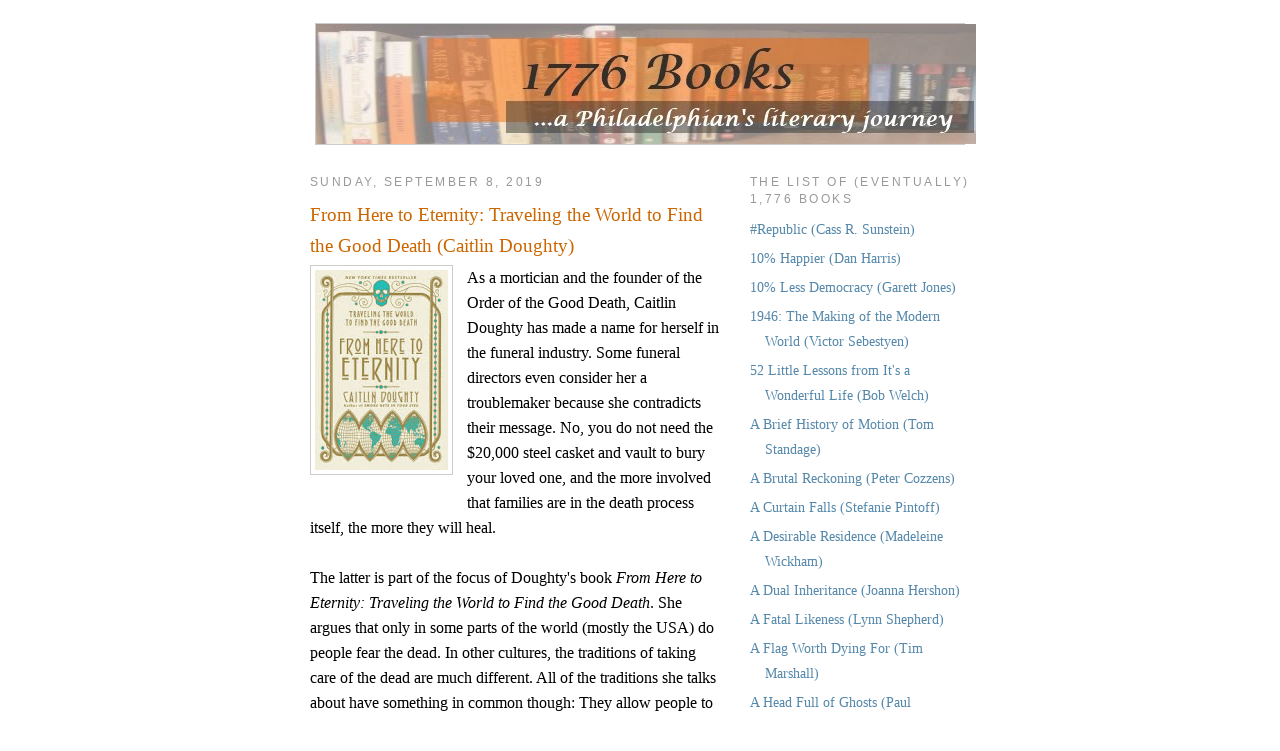

--- FILE ---
content_type: text/html; charset=UTF-8
request_url: https://1776books.blogspot.com/2019/09/from-here-to-eternity-traveling-world.html
body_size: 34601
content:
<!DOCTYPE html>
<html dir='ltr' xmlns='http://www.w3.org/1999/xhtml' xmlns:b='http://www.google.com/2005/gml/b' xmlns:data='http://www.google.com/2005/gml/data' xmlns:expr='http://www.google.com/2005/gml/expr'>
<head>
<link href='https://www.blogger.com/static/v1/widgets/2944754296-widget_css_bundle.css' rel='stylesheet' type='text/css'/>
<meta content='books, book reviews, bookreview, 1776 books, book review, 1776books, book review blog, book blog, book' name='Keywords'/>
<meta content='text/html; charset=UTF-8' http-equiv='Content-Type'/>
<meta content='blogger' name='generator'/>
<link href='https://1776books.blogspot.com/favicon.ico' rel='icon' type='image/x-icon'/>
<link href='http://1776books.blogspot.com/2019/09/from-here-to-eternity-traveling-world.html' rel='canonical'/>
<link rel="alternate" type="application/atom+xml" title="1776 Books - Atom" href="https://1776books.blogspot.com/feeds/posts/default" />
<link rel="alternate" type="application/rss+xml" title="1776 Books - RSS" href="https://1776books.blogspot.com/feeds/posts/default?alt=rss" />
<link rel="service.post" type="application/atom+xml" title="1776 Books - Atom" href="https://www.blogger.com/feeds/3323349141178928879/posts/default" />

<link rel="alternate" type="application/atom+xml" title="1776 Books - Atom" href="https://1776books.blogspot.com/feeds/2679389715402428053/comments/default" />
<!--Can't find substitution for tag [blog.ieCssRetrofitLinks]-->
<link href='https://blogger.googleusercontent.com/img/b/R29vZ2xl/AVvXsEhF-MAaNFhD6Gey6m9NeTxRZQLt_4NhJa0LG0ZV_XZxkpvmvdOObNYVyLPK4caLzyiP5vQ93xI_igr59_M2K8ZCxRqqaftVAia2xiH7vzvPtbXD46VhP2Yw7oJhWv_HwZ4M2YkVYe53akAo/s200/fromheretoeternity.jpg' rel='image_src'/>
<meta content='http://1776books.blogspot.com/2019/09/from-here-to-eternity-traveling-world.html' property='og:url'/>
<meta content='From Here to Eternity: Traveling the World to Find the Good Death (Caitlin Doughty)' property='og:title'/>
<meta content='As a mortician and the founder of the Order of the Good Death, Caitlin Doughty has made a name for herself in the funeral industry. Some fun...' property='og:description'/>
<meta content='https://blogger.googleusercontent.com/img/b/R29vZ2xl/AVvXsEhF-MAaNFhD6Gey6m9NeTxRZQLt_4NhJa0LG0ZV_XZxkpvmvdOObNYVyLPK4caLzyiP5vQ93xI_igr59_M2K8ZCxRqqaftVAia2xiH7vzvPtbXD46VhP2Yw7oJhWv_HwZ4M2YkVYe53akAo/w1200-h630-p-k-no-nu/fromheretoeternity.jpg' property='og:image'/>
<title>1776 Books: From Here to Eternity: Traveling the World to Find the Good Death (Caitlin Doughty)</title>
<style id='page-skin-1' type='text/css'><!--
/*
-----------------------------------------------
Blogger Template Style
Name:     Minima
Designer: Douglas Bowman
URL:      www.stopdesign.com
Date:     26 Feb 2004
Updated by: Blogger Team
----------------------------------------------- */
/* Variable definitions
====================
<Variable name="bgcolor" description="Page Background Color"
type="color" default="#fff">
<Variable name="textcolor" description="Text Color"
type="color" default="#333">
<Variable name="linkcolor" description="Link Color"
type="color" default="#58a">
<Variable name="pagetitlecolor" description="Blog Title Color"
type="color" default="#666">
<Variable name="descriptioncolor" description="Blog Description Color"
type="color" default="#999">
<Variable name="titlecolor" description="Post Title Color"
type="color" default="#c60">
<Variable name="bordercolor" description="Border Color"
type="color" default="#ccc">
<Variable name="sidebarcolor" description="Sidebar Title Color"
type="color" default="#999">
<Variable name="sidebartextcolor" description="Sidebar Text Color"
type="color" default="#666">
<Variable name="visitedlinkcolor" description="Visited Link Color"
type="color" default="#999">
<Variable name="bodyfont" description="Text Font"
type="font" default="normal normal 100% Georgia, Serif">
<Variable name="headerfont" description="Sidebar Title Font"
type="font"
default="normal normal 78% 'Trebuchet MS',Trebuchet,Arial,Verdana,Sans-serif">
<Variable name="pagetitlefont" description="Blog Title Font"
type="font"
default="normal normal 200% Georgia, Serif">
<Variable name="descriptionfont" description="Blog Description Font"
type="font"
default="normal normal 78% 'Trebuchet MS', Trebuchet, Arial, Verdana, Sans-serif">
<Variable name="postfooterfont" description="Post Footer Font"
type="font"
default="normal normal 78% 'Trebuchet MS', Trebuchet, Arial, Verdana, Sans-serif">
<Variable name="startSide" description="Side where text starts in blog language"
type="automatic" default="left">
<Variable name="endSide" description="Side where text ends in blog language"
type="automatic" default="right">
*/
/* Use this with templates/template-twocol.html */
<noembed><body>
<b:section id="navbar" class="navbar" maxwidgets="1" showaddelement="no">
<b:widget type="Navbar" id="Navbar1" locked="yes"/>
</b:section>
</noembed> {
background:#dff2ff;
margin:0;
color:#333333;
font:x-small Georgia Serif;
font-size/* */:/**/small;
font-size: /**/small;
text-align: center;
}
a:link {
color:#5588aa;
text-decoration:none;
font-size:85%;
}
a:visited {
color:#999999;
text-decoration:none;
}
a:hover {
color:#cc6600;
text-decoration:underline;
}
a img {
border-width:0;
}
/* Header
-----------------------------------------------
*/
#header-wrapper {
width:660px;
margin:0 auto 10px;
border:0px;
}
#header-inner {
background-position: center;
margin-left: auto;
margin-right: auto;
}
#header {
margin: 5px;
border: 1px solid #cccccc;
text-align: center;
color:#666666;
}
#header h1 {
margin:5px 5px 0;
padding:15px 20px .25em;
line-height:1.2em;
text-transform:uppercase;
letter-spacing:.2em;
font: normal normal 200% Georgia, Serif;
}
#header a {
color:#666666;
text-decoration:none;
}
#header a:hover {
color:#666666;
}
#header .description {
margin:0 5px 5px;
padding:0 20px 15px;
max-width:700px;
text-transform:uppercase;
letter-spacing:.2em;
line-height: 1.4em;
font: normal normal 78% 'Trebuchet MS', Trebuchet, Arial, Verdana, Sans-serif;
color: #999999;
}
#header img {
margin-left: auto;
margin-right: auto;
}
/* Outer-Wrapper
----------------------------------------------- */
#outer-wrapper {
width: 660px;
margin:0 auto;
padding:10px;
text-align:left;
font: normal normal 100% Georgia, Serif;
}
#main-wrapper {
width: 410px;
float: left;
word-wrap: break-word; /* fix for long text breaking sidebar float in IE */
overflow: hidden;     /* fix for long non-text content breaking IE sidebar float */
}
#sidebar-wrapper {
width: 220px;
float: right;
word-wrap: break-word; /* fix for long text breaking sidebar float in IE */
overflow: hidden;      /* fix for long non-text content breaking IE sidebar float */
}
/* Headings
----------------------------------------------- */
h2 {
margin:1.5em 0 .75em;
font:normal normal 78% 'Trebuchet MS',Trebuchet,Arial,Verdana,Sans-serif;
line-height: 1.4em;
text-transform:uppercase;
letter-spacing:.2em;
color:#999999;
}
/* Posts
-----------------------------------------------
*/
h2.date-header {
margin:1.5em 0 .5em;
}
.post {
margin:.5em 0 1.5em;
border-bottom:1px dotted #cccccc;
padding-bottom:1.5em;
}
.post h3 {
margin:.25em 0 0;
padding:0 0 4px;
font-size:140%;
font-weight:normal;
line-height:1.4em;
color:#cc6600;
}
.post h3 a, .post h3 a:visited, .post h3 strong {
display:block;
text-decoration:none;
color:#cc6600;
font-weight:normal;
}
.post h3 strong, .post h3 a:hover {
color:#333333;
}
.post-body {
margin:0 0 .75em;
line-height:1.6em;
}
.post-body blockquote {
line-height:1.3em;
}
.post-footer {
margin: .75em 0;
color:#999999;
text-transform:uppercase;
letter-spacing:.1em;
font: normal normal 78% 'Trebuchet MS', Trebuchet, Arial, Verdana, Sans-serif;
line-height: 1.4em;
}
.comment-link {
margin-left:.6em;
}
.post img {
padding:4px;
border:1px solid #cccccc;
}
.post blockquote {
margin:1em 20px;
}
.post blockquote p {
margin:.75em 0;
}
/* Comments
----------------------------------------------- */
#comments h4 {
margin:1em 0;
font-weight: bold;
line-height: 1.4em;
text-transform:uppercase;
letter-spacing:.2em;
color: #999999;
}
#comments-block {
margin:1em 0 1.5em;
line-height:1.6em;
}
#comments-block .comment-author {
margin:.5em 0;
}
#comments-block .comment-body {
margin:.25em 0 0;
}
#comments-block .comment-footer {
margin:-.25em 0 2em;
line-height: 1.4em;
text-transform:uppercase;
letter-spacing:.1em;
}
#comments-block .comment-body p {
margin:0 0 .75em;
}
.deleted-comment {
font-style:italic;
color:gray;
}
#blog-pager-newer-link {
float: left;
}
#blog-pager-older-link {
float: right;
}
#blog-pager {
text-align: center;
}
.feed-links {
clear: both;
line-height: 2.5em;
}
/* Sidebar Content
----------------------------------------------- */
.sidebar {
color: #666666;
line-height: 1.5em;
}
.sidebar ul {
list-style:none;
margin:0 0 0;
padding:0 0 0;
}
.sidebar li {
margin:0;
padding-top:0;
padding-right:0;
padding-bottom:.25em;
padding-left:15px;
text-indent:-15px;
line-height:1.5em;
}
.sidebar .widget, .main .widget {
border-bottom:1px dotted #cccccc;
margin:0 0 1.5em;
padding:0 0 1.5em;
}
.main .Blog {
border-bottom-width: 0;
}
/* Profile
----------------------------------------------- */
.profile-img {
float: left;
margin-top: 0;
margin-right: 5px;
margin-bottom: 5px;
margin-left: 0;
padding: 4px;
border: 1px solid #cccccc;
}
.profile-data {
margin:0;
text-transform:uppercase;
letter-spacing:.1em;
font: normal normal 78% 'Trebuchet MS', Trebuchet, Arial, Verdana, Sans-serif;
color: #999999;
font-weight: bold;
line-height: 1.6em;
}
.profile-datablock {
margin:.5em 0 .5em;
}
.profile-textblock {
margin: 0.5em 0;
line-height: 1.6em;
}
.profile-link {
font: normal normal 78% 'Trebuchet MS', Trebuchet, Arial, Verdana, Sans-serif;
text-transform: uppercase;
letter-spacing: .1em;
}
/* Footer
----------------------------------------------- */
#footer {
width:660px;
clear:both;
margin:0 auto;
padding-top:15px;
line-height: 1.6em;
text-transform:uppercase;
letter-spacing:.1em;
text-align: center;
}

--></style>
<link href='https://www.blogger.com/dyn-css/authorization.css?targetBlogID=3323349141178928879&amp;zx=5e465f41-dafc-49a9-b666-6153b2514758' media='none' onload='if(media!=&#39;all&#39;)media=&#39;all&#39;' rel='stylesheet'/><noscript><link href='https://www.blogger.com/dyn-css/authorization.css?targetBlogID=3323349141178928879&amp;zx=5e465f41-dafc-49a9-b666-6153b2514758' rel='stylesheet'/></noscript>
<meta name='google-adsense-platform-account' content='ca-host-pub-1556223355139109'/>
<meta name='google-adsense-platform-domain' content='blogspot.com'/>

<!-- data-ad-client=ca-pub-5193800295747697 -->

</head>
<body>
<div id='outer-wrapper'><div id='wrap2'>
<!-- skip links for text browsers -->
<span id='skiplinks' style='display:none;'>
<a href='#main'>skip to main </a> |
      <a href='#sidebar'>skip to sidebar</a>
</span>
<div id='header-wrapper'>
<div class='header section' id='header'><div class='widget Header' data-version='1' id='Header1'>
<div id='header-inner'>
<a href='https://1776books.blogspot.com/' style='display: block'>
<img alt='1776 Books' height='120px; ' id='Header1_headerimg' src='https://blogger.googleusercontent.com/img/b/R29vZ2xl/AVvXsEjXpNU9Jv_0TUBQ7KpQR8dr39S463hsg1vMtvwzHHuyY7lm7ZINBvHrZGo5VkTgvjnEmaRKIZaf9opPFFmguw-nn__jt1eWrc1UO0J3G1pah6G8_qk2sSlZHyZE-giKclIo-e_8BnVA9Glv/s660/1776Books2.jpg' style='display: block' width='660px; '/>
</a>
</div>
</div></div>
</div>
<div id='content-wrapper'>
<div id='crosscol-wrapper' style='text-align:center'>
<div class='crosscol no-items section' id='crosscol'></div>
</div>
<div id='sidebar-wrapper'>
<div class='sidebar section' id='sidebar'>
<div class='widget LinkList' data-version='1' id='LinkList4'>
<h2>The List of (Eventually) 1,776 Books</h2>
<div class='widget-content'>
<ul>
<li><a href='http://1776books.blogspot.com/2017/07/republic-cass-r-sunstein.html'>#Republic (Cass R. Sunstein)</a></li>
<li><a href='http://1776books.blogspot.com/2014/06/10-happier-dan-harris.html'>10% Happier (Dan Harris)</a></li>
<li><a href='http://1776books.blogspot.com/2020/03/10-less-democracy-why-you-should-trust.html'>10% Less Democracy (Garett Jones)</a></li>
<li><a href='http://1776books.blogspot.com/2016/01/1946-making-of-modern-world-victor.html'>1946: The Making of the Modern World (Victor Sebestyen)</a></li>
<li><a href='http://1776books.blogspot.com/2013/01/52-little-lessons-from-its-wonderful.html'>52 Little Lessons from It's a Wonderful Life (Bob Welch)</a></li>
<li><a href='http://1776books.blogspot.com/2021/10/a-brief-history-of-motion-from-wheel-to.html'>A Brief History of Motion (Tom Standage)</a></li>
<li><a href='http://1776books.blogspot.com/2023/08/a-brutal-reckoning-andrew-jackson-creek.html'>A Brutal Reckoning (Peter Cozzens)</a></li>
<li><a href='http://1776books.blogspot.com/2012/11/a-curtain-falls-stefanie-pintoff.html'>A Curtain Falls (Stefanie Pintoff)</a></li>
<li><a href='http://1776books.blogspot.com/2010/07/desirable-residence-madeleine-wickham.html'>A Desirable Residence (Madeleine Wickham)</a></li>
<li><a href='http://1776books.blogspot.com/2013/02/a-dual-inheritance-joanna-hershon.html'>A Dual Inheritance (Joanna Hershon)</a></li>
<li><a href='http://1776books.blogspot.com/2013/05/a-fatal-likeness-lynn-shepherd.html'>A Fatal Likeness (Lynn Shepherd)</a></li>
<li><a href='http://1776books.blogspot.com/2017/10/a-flag-worth-dying-for-tim-marshall.html'>A Flag Worth Dying For (Tim Marshall)</a></li>
<li><a href='http://1776books.blogspot.com/2017/05/a-head-full-of-ghosts-paul-tremblay.html'>A Head Full of Ghosts (Paul Tremblay)</a></li>
<li><a href='http://1776books.blogspot.com/2024/06/a-history-of-fake-things-on-internet.html'>A History of Fake Things on the Internet (Walter Scheirer)</a></li>
<li><a href='http://1776books.blogspot.com/2018/04/a-history-of-future-cities-daniel-brook.html'>A History of Future Cities (Daniel Brook)</a></li>
<li><a href='http://1776books.blogspot.com/2020/08/a-history-of-solitude-david-vincent.html'>A History of Solitude (David Vincent)</a></li>
<li><a href='http://1776books.blogspot.com/2016/11/a-kingdom-of-their-own-joshua-partlow.html'>A Kingdom of Their Own (Joshua Partlow)</a></li>
<li><a href='http://1776books.blogspot.com/2015/09/a-little-life-hanya-yanagihara.html'>A Little Life (Hanya Yanagihara)</a></li>
<li><a href='http://1776books.blogspot.com/2019/06/a-man-called-ove-fredrik-backman.html'>A Man Called Ove (Fredrik Backman)</a></li>
<li><a href='http://1776books.blogspot.com/2013/01/a-murder-at-rosamunds-gate-susanna.html'>A Murder at Rosamund's Gate (Susanna Calkins)</a></li>
<li><a href='http://1776books.blogspot.com/2010/06/nation-rising-kenneth-c-davis.html'>A Nation Rising (Kenneth C. Davis)</a></li>
<li><a href='http://1776books.blogspot.com/2024/06/a-paradise-of-small-houses-evolution.html'>A Paradise of Small Houses (Max Podemski)</a></li>
<li><a href='http://1776books.blogspot.com/2011/03/place-of-yes-bethenny-frankel.html'>A Place of Yes (Bethenny Frankel)</a></li>
<li><a href='http://1776books.blogspot.com/2011/08/secret-kept-tatiana-de-rosnay.html'>A Secret Kept (Tatiana de Rosnay)</a></li>
<li><a href='http://1776books.blogspot.com/2011/07/southerly-course-martha-hall-foose.html'>A Southerly Course (Martha Hall Foose)</a></li>
<li><a href='http://1776books.blogspot.com/2018/11/a-spark-of-light-jodi-picoult.html'>A Spark of Light (Jodi Picoult)</a></li>
<li><a href='http://1776books.blogspot.com/2019/07/a-stranger-on-beach-michele-campbell.html'>A Stranger on the Beach (Michele Campbell)</a></li>
<li><a href='http://1776books.blogspot.com/2014/08/a-sudden-light-garth-stein.html'>A Sudden Light (Garth Stein)</a></li>
<li><a href='http://1776books.blogspot.com/2015/09/a-window-opens-elisabeth-egan.html'>A Window Opens (Elisabeth Egan)</a></li>
<li><a href='http://1776books.blogspot.com/2024/04/a-world-safe-for-commerce-american.html'>A World Safe for Commerce (Dale C. Copeland)</a></li>
<li><a href='http://1776books.blogspot.com/2021/04/a-world-without-email-reimagining-work.html'>A World Without Email (Cal Newport)</a></li>
<li><a href='http://1776books.blogspot.com/2020/08/a-world-without-work-david-susskind.html'>A World Without Work (David Susskind)</a></li>
<li><a href='http://1776books.blogspot.com/2021/09/about-time-history-of-civilization-in.html'>About Time: A History of Civilization in Twelve Clocks (David Rooney)</a></li>
<li><a href='http://1776books.blogspot.com/2018/11/adam-smith-father-of-economics-jesse.html'>Adam Smith: Father of Economics (Jesse Norman)</a></li>
<li><a href='http://1776books.blogspot.com/2022/05/after-romanovs-russian-exiles-in-paris.html'>After the Romanovs (Helen Rappaport)</a></li>
<li><a href='http://1776books.blogspot.com/2016/05/alfred-hitchcock-peter-ackroyd.html'>Alfred Hitchcock (Peter Ackroyd)</a></li>
<li><a href='http://1776books.blogspot.com/2010/07/alice-i-have-been-melanie-benjamin.html'>Alice I Have Been (Melanie Benjamin)</a></li>
<li><a href='http://1776books.blogspot.com/2017/11/all-light-we-cannot-see-anthony-doerr.html'>All the Light We Cannot See (Anthony Doerr)</a></li>
<li><a href='http://1776books.blogspot.com/2021/08/always-on-hope-and-fear-in-social.html'>Always On: Hope and Fear in the Social Smartphone Era (Rory Cellan-Jones)</a></li>
<li><a href='http://1776books.blogspot.com/2024/01/amazing-grace-cultural-history-of.html'>Amazing Grace (James Walvin)</a></li>
<li><a href='http://1776books.blogspot.com/2022/11/americas-philosopher-john-locke-in.html'>America's Philosopher (Claire Rydell Arcenas)</a></li>
<li><a href='http://1776books.blogspot.com/2024/09/american-civil-wars-continental-history.html'>American Civil Wars (Alan Taylor)</a></li>
<li><a href='http://1776books.blogspot.com/2012/12/american-ghost-janis-owens.html'>American Ghost (Janis Owens)</a></li>
<li><a href='http://1776books.blogspot.com/2018/09/an-anonymous-girl-greer-hendricks-and.html'>An Anonymous Girl (Greer Hendricks and Sarah Pekkanen)</a></li>
<li><a href='http://1776books.blogspot.com/2015/01/another-piece-of-my-heart-jane-green.html'>Another Piece of My Heart (Jane Green)</a></li>
<li><a href='http://1776books.blogspot.com/2021/03/anxious-people-fredrik-backman.html'>Anxious People (Fredrik Backman)</a></li>
<li><a href='http://1776books.blogspot.com/2016/01/approval-junkie-adventures-in-caring.html'>Approval Junkie (Faith Salie)</a></li>
<li><a href='http://1776books.blogspot.com/2017/01/at-edge-of-world-jean-vincent-blanchard.html'>At the Edge of the World (Jean-Vincent Blanchard)</a></li>
<li><a href='http://1776books.blogspot.com/2022/07/at-gates-of-rome-rise-and-fall-of.html'>At the Gates of Rome (Don Hollway)</a></li>
<li><a href='http://1776books.blogspot.com/2009/12/auf-wiedersehen-world-war-ii-through.html'>Auf Wiedersehen (Christa Holder Ocker)</a></li>
<li><a href='http://1776books.blogspot.com/2020/11/author-in-chief-untold-stories-of.html'>Author in Chief (Craig Fehrman)</a></li>
<li><a href='http://1776books.blogspot.com/2018/07/baby-teeth-zoje-stage.html'>Baby Teeth (Zoje Stage)</a></li>
<li><a href='http://1776books.blogspot.com/2010/05/back-to-garden-pete-fornatale.html'>Back to the Garden (Pete Fornatale)</a></li>
<li><a href='http://1776books.blogspot.com/2012/08/barefoot-elin-hilderbrand.html'>Barefoot (Elin Hilderbrand)</a></li>
<li><a href='http://1776books.blogspot.com/2014/09/barefoot-in-babylon-bob-spitz.html'>Barefoot in Babylon (Bob Spitz)</a></li>
<li><a href='http://1776books.blogspot.com/2019/04/beartown-fredrik-bachman.html'>Beartown (Fredrik Backman)</a></li>
<li><a href='http://1776books.blogspot.com/2013/08/beautiful-day-elin-hilderbrand.html'>Beautiful Day (Elin Hilderbrand)</a></li>
<li><a href='http://1776books.blogspot.com/2015/01/before-i-go-colleen-oakley.html'>Before I Go (Colleen Oakley)</a></li>
<li><a href='http://1776books.blogspot.com/2011/09/before-i-go-to-sleep-sj-watson.html'>Before I Go to Sleep (S.J. Watson)</a></li>
<li><a href='http://1776books.blogspot.com/2016/07/before-fall-noah-hawley.html'>Before the Fall (Noah Hawley)</a></li>
<li><a href='http://1776books.blogspot.com/2020/05/behind-every-lie-christina-mcdonald.html'>Behind Every Lie (Christina McDonald)</a></li>
<li><a href='http://1776books.blogspot.com/2013/12/behind-scenes-at-downton-abbey-emma.html'>Behind the Scenes at Downton Abbey (Emma Rowley)</a></li>
<li><a href='http://1776books.blogspot.com/2013/08/bellman-black-diane-setterfeld.html'>Bellman & Black (Diane Setterfeld)</a></li>
<li><a href='http://1776books.blogspot.com/2015/01/better-than-before-gretchen-rubin.html'>Better Than Before (Gretchen Rubin)</a></li>
<li><a href='http://1776books.blogspot.com/2021/05/better-simpler-strategy-value-based.html'>Better, Simpler Strategy (Felix Oberholzer-Gee)</a></li>
<li><a href='http://1776books.blogspot.com/2019/04/between-lies-michelle-adams.html'>Between the Lies (Michelle Adams)</a></li>
<li><a href='http://1776books.blogspot.com/2013/07/between-you-and-me-emma-mclaughlin-and.html'>Between You and Me (Emma McLaughlin & Nicola Kraus)</a></li>
<li><a href='http://1776books.blogspot.com/2023/04/beyond-measure-hidden-history-of.html'>Beyond Measure (James Vincent)</a></li>
<li><a href='http://1776books.blogspot.com/2017/04/big-little-lies-liane-moriarty.html'>Big Little Lies (Liane Moriarty)</a></li>
<li><a href='http://1776books.blogspot.com/2021/10/big-summer-jennifer-weiner.html'>Big Summer (Jennifer Weiner)</a></li>
<li><a href='http://1776books.blogspot.com/2014/07/black-chalk-christopher-j-yates.html'>Black Chalk (Christopher J. Yates)</a></li>
<li><a href='http://1776books.blogspot.com/2022/05/blood-and-ruins-last-imperial-war-1931.html'>Blood and Ruins (Richard Overy)</a></li>
<li><a href='http://1776books.blogspot.com/2013/10/blood-of-lamb-sam-cabot.html'>Blood of the Lamb (Sam Cabot)</a></li>
<li><a href='http://1776books.blogspot.com/2009/07/body-of-work-christine-montross.html'>Body of Work (Christine Montross)</a></li>
<li><a href='http://1776books.blogspot.com/2023/03/bookshop-by-sea-denise-hunter.html'>Bookshop By the Sea (Denise Hunter)</a></li>
<li><a href='http://1776books.blogspot.com/2022/02/booth-karen-joy-fowler.html'>Booth (Karen Joy Fowler)</a></li>
<li><a href='http://1776books.blogspot.com/2012/01/bossypants-tina-fey.html'>Bossypants (Tina Fey)</a></li>
<li><a href='http://1776books.blogspot.com/2024/08/bourbon-land-spirited-love-letter-to-my.html'>Bourbon Land (Edward Lee)</a></li>
<li><a href='http://1776books.blogspot.com/2019/03/brave-new-work-aaron-dignan.html'>Brave New Work (Aaron Dignan)</a></li>
<li><a href='http://1776books.blogspot.com/2021/04/broken-in-best-possible-way-jenny-lawson.html'>Broken: In the Best Possible Way (Jenny Lawson)</a></li>
<li><a href='http://1776books.blogspot.com/2019/10/brooklyn-once-and-future-city-thomas-j.html'>Brooklyn: The Once and Future City (Thomas J. Campanella)</a></li>
<li><a href='http://1776books.blogspot.com/2023/03/brotherhood-of-flying-coffin-glider.html'>Brotherhood of the Flying Coffin (Scott McGaugh)</a></li>
<li><a href='http://1776books.blogspot.com/2018/01/bunk-kevin-young.html'>Bunk (Kevin Young)</a></li>
<li><a href='http://1776books.blogspot.com/2013/12/burial-rites-hannah-kent.html'>Burial Rites (Hannah Kent)</a></li>
<li><a href='http://1776books.blogspot.com/2017/03/burntown-jennifer-mcmahon.html'>Burntown (Jennifer McMahon)</a></li>
<li><a href='http://1776books.blogspot.com/2018/10/buzz-nature-and-necessity-of-bees-thor.html'>Buzz (Thor Hanson)</a></li>
<li><a href='http://1776books.blogspot.com/2019/01/capitalism-in-america-alan-greenspan.html'>Capitalism in America (Greenspan and Wooldridge)</a></li>
<li><a href='http://1776books.blogspot.com/2012/07/hunger-games-trilogy-suzanne-collins.html'>Catching Fire (Suzanne Collins)</a></li>
<li><a href='http://1776books.blogspot.com/2021/08/checkmate-in-berlin-cold-war-showdown.html'>Checkmate in Berlin (Giles Milton)</a></li>
<li><a href='http://1776books.blogspot.com/2010/10/cherries-in-winter-suzan-colon.html'>Cherries in Winter (Suzan Colon)</a></li>
<li><a href='http://1776books.blogspot.com/2010/01/chicken-soup-for-soul-count-your.html'>Chicken Soup for the Soul: Count Your Blessings (Jack Canfield, Mark Victor Hansen, etc.)</a></li>
<li><a href='http://1776books.blogspot.com/2009/08/childs-play-carmen-posadas.html'>Child's Play (Carmen Posadas)</a></li>
<li><a href='http://1776books.blogspot.com/2022/08/chorus-rebecca-kauffman.html'>Chorus (Rebecca Kauffman)</a></li>
<li><a href='http://1776books.blogspot.com/2019/11/christmas-in-vermont-anita-hughes.html'>Christmas in Vermont (Anita Hughes)</a></li>
<li><a href='http://1776books.blogspot.com/2019/12/christmas-shopaholic-sophie-kinsella.html'>Christmas Shopaholic (Sophie Kinsella)</a></li>
<li><a href='http://1776books.blogspot.com/2021/11/churchill-master-and-commander-winston.html'>Churchill, Master and Commander (Anthony Tucker-Jones)</a></li>
<li><a href='http://1776books.blogspot.com/2019/02/circe-madeline-miller.html'>Circe (Madeline Miller)</a></li>
<li><a href='http://1776books.blogspot.com/2024/11/cities-in-sky-quest-to-build-worlds.html'>Cities in the Sky (Jason M. Barr)</a></li>
<li><a href='http://1776books.blogspot.com/2013/08/city-of-mirrors-melodie-johnson-howe.html'>City of Mirrors (Melodie Johnson Howe)</a></li>
<li><a href='http://1776books.blogspot.com/2017/07/climate-change-and-health-of-nations.html'>Climate Change and the Health of Nations (Anthony J. McMichael)</a></li>
<li><a href='http://1776books.blogspot.com/2009/08/cocktails-for-three-madeleine-wickham.html'>Cocktails for Three (Madeleine Wickham)</a></li>
<li><a href='http://1776books.blogspot.com/2016/09/code-name-verity-elizabeth-wein.html'>Code Name Verity (Elizabeth Wein)</a></li>
<li><a href='http://1776books.blogspot.com/2011/10/comfort-food-fix-ellie-krieger.html'>Comfort Food Fix (Ellie Krieger)</a></li>
<li><a href='http://1776books.blogspot.com/2010/02/cook-this-not-that-david-zinczenko-matt.html'>Cook This, Not That (David Zinczenko and Matt Goulding)</a></li>
<li><a href='http://1776books.blogspot.com/2021/10/cuba-american-history-ada-ferrer.html'>Cuba: An American History (Ada Ferrer)</a></li>
<li><a href='http://1776books.blogspot.com/2014/11/cutting-for-stone-abraham-verghese.html'>Cutting for Stone (Abraham Verghese)</a></li>
<li><a href='http://1776books.blogspot.com/2009/07/dark-places-gillian-flynn.html'>Dark Places (Gillian Flynn)</a></li>
<li><a href='http://1776books.blogspot.com/2022/03/dark-social-understanding-darker-side.html'>Dark Social (Ian MacRae)</a></li>
<li><a href='http://1776books.blogspot.com/2015/11/dead-ringers-christopher-golden.html'>Dead Ringers (Christopher Golden)</a></li>
<li><a href='http://1776books.blogspot.com/2014/09/dear-daughter-elizabeth-little.html'>Dear Daughter (Elizabeth Little)</a></li>
<li><a href='http://1776books.blogspot.com/2017/11/deaths-acre-dr-bill-bass-and-jon.html'>Death's Acre (Dr. Bill Bass and Jon Jefferson)</a></li>
<li><a href='http://1776books.blogspot.com/2016/12/democracy-for-hire-dennis-w-johnson.html'>Democracy for Hire (Dennis W. Johnson)</a></li>
<li><a href='http://1776books.blogspot.com/2014/02/destiny-of-republic-candice-millard.html'>Destiny of the Republic (Candice Millard)</a></li>
<li><a href='http://1776books.blogspot.com/2021/03/digital-nomads-in-search-of-freedom.html'>Digital Nomads (Rachael Woldoff and Robert Litchfield)</a></li>
<li><a href='http://1776books.blogspot.com/2023/04/dinner-with-president-food-politics-and.html'>Dinner with the President (Alex Prud'homme)</a></li>
<li><a href='http://1776books.blogspot.com/2022/06/diplomatic-gifts-history-in-fifty.html'>Diplomatic GIfts (Paul Brummell)</a></li>
<li><a href='http://1776books.blogspot.com/2009/07/dismantled-jennifer-mcmahon.html'>Dismantled (Jennifer McMahon)</a></li>
<li><a href='http://1776books.blogspot.com/2011/06/dont-breathe-word-jennifer-mcmahon.html'>Don't Breathe a Word (Jennifer McMahon)</a></li>
<li><a href='http://1776books.blogspot.com/2013/08/dont-ever-get-old-daniel-friedman.html'>Don't Ever Get Old (Daniel Friedman)</a></li>
<li><a href='http://1776books.blogspot.com/2021/08/dopamine-nation-finding-balance-in-age.html'>Dopamine Nation (Dr. Anna Lembke)</a></li>
<li><a href='http://1776books.blogspot.com/2011/01/driving-with-dead-people-monica.html'>Driving With Dead People (Monica Holloway)</a></li>
<li><a href='http://1776books.blogspot.com/2014/07/drop-dead-healthy-aj-jacobs.html'>Drop Dead Healthy (A.J. Jacobs)</a></li>
<li><a href='http://1776books.blogspot.com/2014/01/early-decision-lacy-crawford.html'>Early Decision (Lacy Crawford)</a></li>
<li><a href='http://1776books.blogspot.com/2023/08/easy-money-american-puritans-and.html'>Easy Money (Dror Goldberg)</a></li>
<li><a href='http://1776books.blogspot.com/2014/03/eat-it-to-beat-it-david-zinczenko.html'>Eat It To Beat It (David Zinczenko)</a></li>
<li><a href='http://1776books.blogspot.com/2018/08/educated-tara-westover.html'>Educated (Tara Westover)</a></li>
<li><a href='http://1776books.blogspot.com/2019/06/einsteins-war-matthew-stanley.html'>Einstein's War (Matthew Stanley)</a></li>
<li><a href='http://1776books.blogspot.com/2016/02/eisenhowers-armies-american-british.html://'>Eisenhower's Armies (Niall Barr)</a></li>
<li><a href='http://1776books.blogspot.com/2015/12/eleanor-jason-gurley.html'>Eleanor (Jason Gurley)</a></li>
<li><a href='http://1776books.blogspot.com/2012/03/elizabeth-queen-sally-bedell-smith.html'>Elizabeth the Queen (Sally Bedell Smith)</a></li>
<li><a href='http://1776books.blogspot.com/2019/02/empty-planet-darrell-bricker-and-john.html'>Empty Planet (Darrell Bricker and John Ibbitson)</a></li>
<li><a href='http://1776books.blogspot.com/2022/02/ends-of-war-unfinished-fight-of-lees.html'>Ends of War (Caroline E. Janney)</a></li>
<li><a href='http://1776books.blogspot.com/2016/10/ethics-in-real-world-peter-singer.html'>Ethics in the Real World (Peter Singer)</a></li>
<li><a href='http://1776books.blogspot.com/2019/05/everything-i-never-told-you-celeste-ng.html'>Everything I Never Told You (Celeste Ng)</a></li>
<li><a href='http://1776books.blogspot.com/2020/02/experimentation-works-surprising-power.html'>Experimentation Works: The Surprising Power of Business Experiments (Stefan H. Thomke)</a></li>
<li><a href='http://1776books.blogspot.com/2009/07/exposed-alex-kava.html'>Exposed (Alex Kava)</a></li>
<li><a href='http://1776books.blogspot.com/2021/08/fears-of-setting-sun-disillusionment-of.html'>Fears of a Setting Sun (Dennis C. Rasmussen)</a></li>
<li><a href='http://1776books.blogspot.com/2019/01/finding-dorothy-elizabeth-letts.html'>Finding Dorothy (Elizabeth Letts)</a></li>
<li><a href='http://1776books.blogspot.com/2018/02/finding-jake-bryan-reardon.html'>Finding Jake (Bryan Reardon)</a></li>
<li><a href='http://1776books.blogspot.com/2017/12/fingersmith-sarah-waters.html'>Fingersmith (Sarah Waters)</a></li>
<li><a href='http://1776books.blogspot.com/2016/04/first-comes-love-emily-giffin.html'>First Comes Love (Emily Giffin)</a></li>
<li><a href='http://1776books.blogspot.com/2022/10/fixing-climate-strategies-for-uncertain.html'>Fixing the Climate (Charles F. Sabel and David G. Victor)</a></li>
<li><a href='http://1776books.blogspot.com/2013/03/flora-gail-godwin.html'>Flora (Gail Godwin)</a></li>
<li><a href='http://1776books.blogspot.com/2023/03/for-profit-history-of-corporations.html'>For Profit (William Magnuson)</a></li>
<li><a href='http://1776books.blogspot.com/2020/01/for-love-of-books-graham-tarrant.html'>For the Love of Books (Graham Tarrant)</a></li>
<li><a href='http://1776books.blogspot.com/2024/02/foreign-bodies-pandemics-vaccines-and.html'>Foreign Bodies (Simon Schama)</a></li>
<li><a href='http://1776books.blogspot.com/2013/10/fourth-and-long-john-u-bacon.html'>Fourth and Long (John U. Bacon)</a></li>
<li><a href='http://1776books.blogspot.com/2013/07/forever-interrupted-taylor-jenkins-reid.html'>Forever, Interrupted (Taylor Jenkins Reid)</a></li>
<li><a href='http://1776books.blogspot.com/2010/08/fragile-lisa-unger.html'>Fragile (Lisa Unger)</a></li>
<li><a href='http://1776books.blogspot.com/2019/09/from-here-to-eternity-traveling-world.html'>From Here to Eternity (Caitlin Doughty)</a></li>
<li><a href='http://1776books.blogspot.com/2019/08/furious-hours-murder-fraud-and-last.html'>Furious Hours (Casey Cep)</a></li>
<li><a href='http://1776books.blogspot.com/2021/12/gastro-obscura-food-adventurers-guide.html'>Gastro Obscura (Cecily Wong, Dylan Thuras, et al.)</a></li>
<li><a href='http://1776books.blogspot.com/2022/09/geography-is-destiny-britain-and-world.html'>Geography is Destiny (Ian Morris)</a></li>
<li><a href='http://1776books.blogspot.com/2010/04/getting-in-karen-stabiner.html'>Getting In (Karen Stabiner)</a></li>
<li><a href='http://1776books.blogspot.com/2019/08/ghostland-colin-dickey.html'>Ghostland (Colin Dickey)</a></li>
<li><a href='http://1776books.blogspot.com/2014/10/ghostman-roger-hobbs.html'>Ghostman (Roger Hobbs)</a></li>
<li><a href='http://1776books.blogspot.com/2020/07/ghosts-of-harvard-francesca-serritella.html'>Ghosts of Harvard (Francesca Serritella)</a></li>
<li><a href='http://1776books.blogspot.com/2013/11/giadas-feel-good-food-giada-de.html'>Giada's Feel Good Food (Giada De Laurentiis)</a></li>
<li><a href='http://1776books.blogspot.com/2018/08/gigged-sarah-kessler.html'>Gigged (Sarah Kessler)</a></li>
<li><a href='http://1776books.blogspot.com/2015/05/gilead-marilynne-robinson.html'>Gilead (Marilynne Robinson)</a></li>
<li><a href='http://1776books.blogspot.com/2010/08/girl-in-blue-dress-gaynor-arnold.html'>Girl in a Blue Dress (Gaynor Arnold)</a></li>
<li><a href='http://1776books.blogspot.com/2022/09/going-downtown-us-air-force-over.html'>Going Downtown (Thomas McKelvey Cleaver)</a></li>
<li><a href='http://1776books.blogspot.com/2015/03/golden-state-stephanie-kegan.html'>Golden State (Stephanie Kegan)</a></li>
<li><a href='http://1776books.blogspot.com/2012/12/gone-girl-gillian-flynn.html'>Gone Girl (Gillian Flynn)</a></li>
<li><a href='http://1776books.blogspot.com/2017/06/grave-new-world-stephen-d-king.html'>Grave New World (Stephen D. King)</a></li>
<li><a href='http://1776books.blogspot.com/2018/05/guess-who-chris-mcgeorge.html'>Guess Who (Chris McGeorge)</a></li>
<li><a href='http://1776books.blogspot.com/2019/04/gumbo-life-ken-wells.html'>Gumbo Life (Ken Wells)</a></li>
<li><a href='http://1776books.blogspot.com/2009/07/handle-with-care-jodi-picoult.html'>Handle With Care (Jodi Picoult)</a></li>
<li><a href='http://1776books.blogspot.com/2013/07/happy-this-year-will-bowen.html'>Happy This Year! (Will Bowen)</a></li>
<li><a href='http://1776books.blogspot.com/2009/11/her-fearful-symmetry-audrey-niffenegger.html'>Her Fearful Symmetry (Audrey Niffenegger)</a></li>
<li><a href='http://1776books.blogspot.com/2018/09/her-one-mistake-heidi-perks.html'>Her One Mistake (Heidi Perks)</a></li>
<li><a href='http://1776books.blogspot.com/2021/11/here-in-our-auschwitz-and-other-stories.html'>Here in Our Auschwitz and Other Stories (Tadeusz Borowski)</a></li>
<li><a href='http://1776books.blogspot.com/2024/10/here-one-moment-liane-moriarty.html'>Here One Moment (Liane Moriarty)</a></li>
<li><a href='http://1776books.blogspot.com/2009/10/highest-duty-capt-chesley-sully.html'>Highest Duty (Capt. Chesley "Sully" Sullenberger)</a></li>
<li><a href='http://1776books.blogspot.com/2016/12/hillbilly-elegy-jd-vance.html'>Hillbilly Elegy (J.D. Vance)</a></li>
<li><a href='http://1776books.blogspot.com/2019/06/home-for-summer-holly-chamberlin.html'>Home for the Summer (Holly Chamberlin)</a></li>
<li><a href='http://1776books.blogspot.com/2021/04/hour-of-witch-chris-bohjalian.html'>Hour of the Witch (Chris Bohjalian)</a></li>
<li><a href='http://1776books.blogspot.com/2010/04/house-rules-jodi-picoult.html'>House Rules (Jodi Picoult)</a></li>
<li><a href='http://1776books.blogspot.com/2023/05/how-big-things-get-done-surprising.html'>How Big Things Get Done (Bent Flyvbjerg and Dan Gardner)</a></li>
<li><a href='http://1776books.blogspot.com/2020/11/how-love-actually-ruined-christmas-gary.html'>How Love Actually Ruined Christmas (Gary Raymond)</a></li>
<li><a href='http://1776books.blogspot.com/2024/08/how-world-made-west-4000-year-history.html'>How the World Made the West (Josephine Quinn)</a></li>
<li><a href='http://1776books.blogspot.com/2017/06/how-to-find-love-in-bookshop-veronica.html'>How to Find Love in a Bookshop (Veronica Henry)</a></li>
<li><a href='http://1776books.blogspot.com/2017/01/how-will-i-know-you-jessica-treadway.html'>How Will I Know You? (Jessica Treadway)</a></li>
<li><a href='http://1776books.blogspot.com/2020/04/hunger-oldest-problem-martin-caparros.html'>Hunger: The Oldest Problem (Martín Caparrós)</a></li>
<li><a href='http://1776books.blogspot.com/2019/02/hustle-float-rahaf-harfoush.html'>Hustle & Float (Rahaf Harfoush)</a></li>
<li><a href='http://1776books.blogspot.com/2018/05/i-let-you-go-claire-mackintosh.html'>I Let You Go (Clare Mackintosh)</a></li>
<li><a href='http://1776books.blogspot.com/2019/01/i-owe-you-one-sophie-kinsella.html'>I Owe You One (Sophie Kinsella)</a></li>
<li><a href='http://1776books.blogspot.com/2018/04/i-see-life-through-rose-colored-glasses.html'>I See Life Through Rose'-Colored Glasses (Lisa Scottoline and Francesca Serritella)</a></li>
<li><a href='http://1776books.blogspot.com/2019/01/i-see-you-clare-mackintosh.html'>I See You (Clare Mackintosh)</a></li>
<li><a href='http://1776books.blogspot.com/2019/01/im-thinking-of-ending-things-iain-reid.html'>I'm Thinking of Ending Things (Iain Reid)</a></li>
<li><a href='http://1776books.blogspot.com/2023/10/ice-from-mixed-drinks-to-skating-rinks.html'>Ice (Amy Brady)</a></li>
<li><a href='http://1776books.blogspot.com/2018/10/identity-demand-for-dignity-and.html'>Identity (Francis Fukuyama)</a></li>
<li><a href='http://1776books.blogspot.com/2020/04/imaginary-friend-stephen-chbosky.html'>Imaginary Friend (Stephen Chbosky)</a></li>
<li><a href='http://1776books.blogspot.com/2018/04/in-conclusion-dont-worry-about-it.html'>In Conclusion, Don't Worry About it (Lauren Graham)</a></li>
<li><a href='http://1776books.blogspot.com/2023/09/in-sardinia-unexpected-journey-in-italy.html'>In Sardinia: An Unexpected Journey in Italy (Jeff Biggers)</a></li>
<li><a href='http://1776books.blogspot.com/2013/12/in-blood-lisa-unger.html'>In the Blood (Lisa Unger)</a></li>
<li><a href='http://1776books.blogspot.com/2013/06/in-garden-of-beasts-erik-larson.html'>In the Garden of Beasts (Erik Larson)</a></li>
<li><a href='http://1776books.blogspot.com/2016/07/in-twenty-years-allison-winn-scotch.html'>In Twenty Years (Allison Winn Scotch)</a></li>
<li><a href='http://1776books.blogspot.com/2022/04/index-history-of-a-bookish-adventure.html'>Index: A History of the (Dennis Duncan)</a></li>
<li><a href='http://1776books.blogspot.com/2016/06/indias-war-srinath-raghavan.html'>India's War (Srinath Raghavan)</a></li>
<li><a href='http://1776books.blogspot.com/2019/05/inspection-josh-malerman.html'>Inspection (Josh Malerman)</a></li>
<li><a href='http://1776books.blogspot.com/2023/06/iron-and-blood-military-history-of.html'>Iron and Blood (Peter H. Wilson)</a></li>
<li><a href='http://1776books.blogspot.com/2018/06/is-capitalism-obsolete-giacomo-corneo.html'>Is Capitalism Obsolete? (Giacomo Corneo)</a></li>
<li><a href='http://1776books.blogspot.com/2017/03/isabella-of-castile-giles-tremlett.html'>Isabella of Castile (Giles Tremlett)</a></li>
<li><a href='http://1776books.blogspot.com/2013/03/island-girls-nancy-thayer.html'>Island Girls (Nancy Thayer)</a></li>
<li><a href='http://1776books.blogspot.com/2009/07/island-of-lost-girls-jennifer-mcmahon.html'>Island of Lost Girls (Jennifer McMahon)</a></li>
<li><a href='http://1776books.blogspot.com/2023/04/it-happened-right-here-americas-pop.html'>It Happened Right Here (Chris Epting)</a></li>
<li><a href='http://1776books.blogspot.com/2018/03/its-always-husband-michele-campbell.html'>It's Always the Husband (Michele Campbell)</a></li>
<li><a href='http://1776books.blogspot.com/2011/11/its-hard-not-to-hate-you-valerie.html'>It's Hard Not to Hate You (Valerie Frankel)</a></li>
<li><a href='http://1776books.blogspot.com/2019/07/its-manager-jim-clifton-and-jim-harter.html'>It's the Manager (Jim Clifton and Jim Harter)</a></li>
<li><a href='http://1776books.blogspot.com/2022/02/james-madison-americas-first-politician.html'>James Madison: America's First Politician (Jay Cost)</a></li>
<li><a href='http://1776books.blogspot.com/2011/06/jemima-j-jane-green.html'>Jemima J (Jane Green)</a></li>
<li><a href='http://1776books.blogspot.com/2014/04/jennifer-gwyneth-me-rachel-bertsche.html'>Jennifer, Gwyneth & Me (Rachel Bertsche)</a></li>
<li><a href='http://1776books.blogspot.com/2011/08/joyful-cooking-in-pursuit-of-good.html'>Joyful Cooking (Joy Feldman)</a></li>
<li><a href='http://1776books.blogspot.com/2011/08/julie-julia-julie-powell.html'>Julie &amp; Julia (Julie Powell)</a></li>
<li><a href='http://1776books.blogspot.com/2023/09/just-like-home-sarah-gailey.html'>Just Like Home (Sarah Gailey)</a></li>
<li><a href='http://1776books.blogspot.com/2023/09/just-like-mother-anne-heltzel.html'>Just Like Mother (Anne Heltzel)</a></li>
<li><a href='http://1776books.blogspot.com/2011/07/knit-two-kate-jacobs.html'>Knit Two (Kate Jacobs)</a></li>
<li><a href='http://1776books.blogspot.com/2014/09/leaving-time-jodi-picoult.html'>Leaving Time (Jodi Picoult)</a></li>
<li><a href='http://1776books.blogspot.com/2021/10/leonard-cohen-mystical-roots-of-genius.html'>Leonard Cohen: The Mystical Roots of Genius (Harry Freedman)</a></li>
<li><a href='http://1776books.blogspot.com/2023/07/letters-for-ages-private-and-personal.html'>Letters for the Ages (Edited by James Drake and Allen Packwood)</a></li>
<li><a href='http://1776books.blogspot.com/2024/08/libertys-grid-founding-father.html'>Liberty's Grid (Amir Alexander)</a></li>
<li><a href='http://1776books.blogspot.com/2018/04/lies-tm-logan.html'>Lies (T.M. Logan)</a></li>
<li><a href='http://1776books.blogspot.com/2013/04/life-after-life-kate-atkinson.html'>Life After Life (Kate Atkinson)</a></li>
<li><a href='http://1776books.blogspot.com/2024/04/life-after-power-seven-presidents-and.html'>Life After Power (Jared Cohen)</a></li>
<li><a href='http://1776books.blogspot.com/2014/07/life-drawing-robin-black.html'>Life Drawing (Robin Black)</a></li>
<li><a href='http://1776books.blogspot.com/2022/10/life-on-mississippi-epic-american.html'>Life on the Mississippi (Rinker Buck)</a></li>
<li><a href='http://1776books.blogspot.com/2023/12/life-liberty-and-pursuit-of-happiness.html'>Life, Liberty, and the Pursuit of Happiness (Peter Moore)</a></li>
<li><a href='http://1776books.blogspot.com/2020/01/lilac-girls-martha-hall-kelly.html'>Lilac Girls (Martha Hall Kelly)</a></li>
<li><a href='http://1776books.blogspot.com/2021/05/lincoln-in-private-what-his-most.html'>Lincoln in Private (Ronald C. White)</a></li>
<li><a href='http://1776books.blogspot.com/2018/12/little-darlings-melanie-golding.html'>Little Darlings (Melanie Golding)</a></li>
<li><a href='http://1776books.blogspot.com/2019/06/little-fires-everywhere-celeste-ng.html'>Little Fires Everywhere (Celeste Ng)</a></li>
<li><a href='http://1776books.blogspot.com/2011/06/lobster-rolls-blueberry-pie-rebecca.html'>Lobster Rolls &amp; Blueberry Pie (Rebecca Charles)</a></li>
<li><a href='http://1776books.blogspot.com/2012/02/lone-wolf-jodi-picoult.html'>Lone Wolf (Jodi Picoult)</a></li>
<li><a href='http://1776books.blogspot.com/2010/10/look-again-lisa-scottoline.html'>Look Again (Lisa Scottoline)</a></li>
<li><a href='http://1776books.blogspot.com/2024/11/lost-back-to-island-emily-st-james-and.html'>LOST: Back to the Island (Emily St. James and Noel Murray)</a></li>
<li><a href='http://1776books.blogspot.com/2016/09/luckiest-girl-alive-jessica-knoll.html'>Luckiest Girl Alive (Jessica Knoll)</a></li>
<li><a href='http://1776books.blogspot.com/2022/11/mad-honey-jodi-picoult-and-jennifer.html'>Mad Honey (Jodi Picoult and Jennifer Finney Boylan)</a></li>
<li><a href='http://1776books.blogspot.com/2021/11/major-labels-history-of-popular-music.html'>Major Labels: A History of Popular Music in Seven Genres (Kelefa Sanneh)</a></li>
<li><a href='http://1776books.blogspot.com/2021/08/malibu-rising-taylor-jenkins-reid.html'>Malibu Rising (Taylor Jenkins Reid)</a></li>
<li><a href='http://1776books.blogspot.com/2018/12/marooned-joseph-kelly.html'>Marooned (Joseph Kelly)</a></li>
<li><a href='http://1776books.blogspot.com/2024/12/martin-van-buren-americas-first.html'>Martin Van Buren (James M. Bradley)</a></li>
<li><a href='http://1776books.blogspot.com/2013/04/mary-coin-marisa-silver.html'>Mary Coin (Marisa Silver)</a></li>
<li><a href='http://1776books.blogspot.com/2012/10/memoir-of-sunday-brunch-julia-pandl.html'>Memoir of the Sunday Brunch (Julia Pandl)</a></li>
<li><a href='http://1776books.blogspot.com/2019/11/messenger-who-we-listen-to-who-we-dont.html'>Messengers (Stephen Martin and Joseph Marks)</a></li>
<li><a href='http://1776books.blogspot.com/2021/06/metabolical-lure-and-lies-of-processed.html'>Metabolical (Robert H. Lustig)</a></li>
<li><a href='http://1776books.blogspot.com/2016/07/middlesex-jeffrey-eugenides.html'>Middlesex (Jeffrey Eugenides)</a></li>
<li><a href='http://1776books.blogspot.com/2015/07/midnights-furies-deadly-legacy-of.html'>Midnight's Furies (Hajari)</a></li>
<li><a href='http://1776books.blogspot.com/2024/03/milton-friedman-last-conservative.html'>Milton Friedman: The Last Conservative (Jennifer Burns)</a></li>
<li><a href='http://1776books.blogspot.com/2010/10/mini-shopaholic-sophie-kinsella.html'>Mini Shopaholic (Sophie Kinsella)</a></li>
<li><a href='http://1776books.blogspot.com/2013/03/miss-dreamsville-and-collier-county.html'>Miss Dreamsville and the Collier County Women's Literary Society (Hearth)</a></li>
<li><a href='http://1776books.blogspot.com/2016/11/mission-jimmy-stewart-and-fight-for.html'>Mission: Jimmy Stewart and the Fight for Europe (Robert Matzen)</a></li>
<li><a href='http://1776books.blogspot.com/2012/07/hunger-games-trilogy-suzanne-collins.html'>Mockingjay (Suzanne Collins)</a></li>
<li><a href='http://1776books.blogspot.com/2024/10/money-promises-seven-deals-that-changed.html'>Money & Promises (Paolo Zannoni)</a></li>
<li><a href='http://1776books.blogspot.com/2019/05/moneyland-oliver-bullough.html'>Moneyland (Oliver Bullough)</a></li>
<li><a href='http://1776books.blogspot.com/2019/11/more-from-less-andrew-mcafee.html'>More from Less (Andrew McAfee)</a></li>
<li><a href='http://1776books.blogspot.com/2013/01/mr-penumbras-24-hour-bookstore-robin.html'>Mr. Penumbra's 24-Hour Bookstore (Robin Sloan)</a></li>
<li><a href='http://1776books.blogspot.com/2013/09/mrs-poe-lynn-cullen.html'>Mrs. Poe (Lynn Cullen)</a></li>
<li><a href='http://1776books.blogspot.com/2023/10/murderabilia-history-of-crime-in-100.html'>Murderabilia (Harold Schechter)</a></li>
<li><a href='http://1776books.blogspot.com/2023/06/my-darling-girl-jennifer-mcmahon.html'>My Darling Girl (Jennifer McMahon)</a></li>
<li><a href='http://1776books.blogspot.com/2010/06/my-fair-lazy-jen-lancaster.html'>My Fair Lazy (Jen Lancaster)</a></li>
<li><a href='http://1776books.blogspot.com/2010/01/nanny-returns-emma-mclaughlin-and.html'>Nanny Returns (Emma McLaughlin and Nicola Kraus)</a></li>
<li><a href='http://1776books.blogspot.com/2012/09/nantucket-nights-elin-hilderbrand.html'>Nantucket Nights (Elin Hilderbrand)</a></li>
<li><a href='http://1776books.blogspot.com/2022/11/napoleon-decline-and-fall-of-empire.html'>Napoleon: The Decline and Fall of an Empire: 1811-1821 (Michael Broers)</a></li>
<li><a href='http://1776books.blogspot.com/2020/01/narrative-economics-how-stories-go.html'>Narrative Economics (Robert J. Shiller)</a></li>
<li><a href='http://1776books.blogspot.com/2014/03/neverwhere-neil-gaiman.html'>Neverwhere (Neil Gaiman)</a></li>
<li><a href='http://1776books.blogspot.com/2016/12/night-film-marisha-pessl.html'>Night Film (Marisha Pessl)</a></li>
<li><a href='http://1776books.blogspot.com/2019/03/nine-lies-about-work-marcus-buckingham.html'>Nine Lies About Work (Marcus Buckingham and Ashley Goodall)</a></li>
<li><a href='http://1776books.blogspot.com/2018/12/nine-perfect-strangers-liane-moriarty.html'>Nine Perfect Strangers (Liane Moriarty)</a></li>
<li><a href='http://1776books.blogspot.com/2009/07/nineteen-minutes-jodi-picoult.html'>Nineteen Minutes (Jodi Picoult)</a></li>
<li><a href='http://1776books.blogspot.com/2021/06/noise-flaw-in-human-judgment-daniel.html'>Noise: A Flaw in Human Judgment (Daniel Kahneman, et al.)</a></li>
<li><a href='http://1776books.blogspot.com/2023/10/once-giant-story-of-victory-tragedy-and.html'>Once a Giant (Gary Myers)</a></li>
<li><a href='http://1776books.blogspot.com/2012/09/one-breath-away-heather-gudenkauf.html'>One Breath Away (Heather Gudenkauf)</a></li>
<li><a href='http://1776books.blogspot.com/2012/09/one-day-david-nicholls.html'>One Day (David Nicholls)</a></li>
<li><a href='http://1776books.blogspot.com/2023/11/one-fine-day-britains-empire-on-brink.html'>One Fine Day: Britain's Empire on the Brink (Matthew Parker)</a></li>
<li><a href='http://1776books.blogspot.com/2018/03/only-child-rhiannon-navin.html'>Only Child (Rhiannon Navin)</a></li>
<li><a href='http://1776books.blogspot.com/2024/01/open-talent-leveraging-global-workforce.html'>Open Talent (John Winsor and Jin H. Paik)</a></li>
<li><a href='http://1776books.blogspot.com/2024/09/origin-uncertain-unraveling-mysteries.html'>Origin Uncertain (Anatoly Liberman)</a></li>
<li><a href='http://1776books.blogspot.com/2016/07/originals-how-non-conformists-move.html'>Originals: How Non-Conformists Move the World (Adam Grant)</a></li>
<li><a href='http://1776books.blogspot.com/2018/10/our-house-louise-candlish.html'>Our House (Louise Candlish)</a></li>
<li><a href='http://1776books.blogspot.com/2018/02/our-kind-of-cruelty-araminta-hall.html'>Our Kind of Cruelty (Araminta Hall)</a></li>
<li><a href='http://1776books.blogspot.com/2017/09/pale-rider-laura-spinney.html'>Pale Rider (Laura Spinney)</a></li>
<li><a href='http://1776books.blogspot.com/2019/03/paperback-crush-gabrielle-moss.html'>Paperback Crush (Gabrielle Moss)</a></li>
<li><a href='http://1776books.blogspot.com/2016/10/passwords-to-paradise-nicholas-ostler.html'>Passwords to Paradise (Nicholas Ostler)</a></li>
<li><a href='http://1776books.blogspot.com/2022/11/path-hit-by-lightning-life-of-jim.html'>Path Hit by Lightning: The Life of Jim Thorpe (David Maraniss)</a></li>
<li><a href='http://1776books.blogspot.com/2023/07/pathogenesis-history-of-world-in-eight.html'>Pathogenesis (Jonathan Kennedy)</a></li>
<li><a href='http://1776books.blogspot.com/2018/01/patrick-henry-jon-kukla.html'>Patrick Henry (Jon Kukla)</a></li>
<li><a href='http://1776books.blogspot.com/2024/06/patriot-presidents-from-george.html'>Patriot Presidents (William E. Leuchtenburg)</a></li>
<li><a href='http://1776books.blogspot.com/2010/10/patti-lupone-memoir-patti-lupone.html'>Patti Lupone: A Memoir (Patti LuPone)</a></li>
<li><a href='http://1776books.blogspot.com/2010/04/pictures-at-exhibition-sara-houghteling.html'>Pictures at an Exhibition (Sara Houghteling)</a></li>
<li><a href='http://1776books.blogspot.com/2021/08/prague-belonging-in-modern-city-chad.html'>Prague: Belonging in the Modern City (Chad Bryant)</a></li>
<li><a href='http://1776books.blogspot.com/2024/01/president-garfield-from-radical-to.html'>President Garfield: From Radical to Unifier (C.W. Goodyear)</a></li>
<li><a href='http://1776books.blogspot.com/2020/01/presidential-misconduct-from-george.html'>Presidential Misconduct: From George Washington to Today (James M. Banner)</a></li>
<li><a href='http://1776books.blogspot.com/2019/02/presidents-of-war-michael-beschloss.html'>Presidents of War (Michael Beschloss)</a></li>
<li><a href='http://1776books.blogspot.com/2010/03/promised-land-thirteen-books-that.html'>Promised Land: Thirteen Books That Changed America (Jay Parini)</a></li>
<li><a href='http://1776books.blogspot.com/2011/06/promises-to-keep-jane-green.html'>Promises to Keep (Jane Green)</a></li>
<li><a href='http://1776books.blogspot.com/2014/12/pure-andrew-miller.html'>Pure (Andrew Miller)</a></li>
<li><a href='http://1776books.blogspot.com/2016/09/quiet-susan-cain.html'>Quiet (Susan Cain)</a></li>
<li><a href='http://1776books.blogspot.com/2022/06/radically-human-how-new-technology-is.html'>Radically Human (Paul Daugherty and H. James Wilson)</a></li>
<li><a href='http://1776books.blogspot.com/2015/06/rain-natural-and-cultural-history.html'>Rain: A Natural and Cultural History (Cynthia Barnett)</a></li>
<li><a href='http://1776books.blogspot.com/2023/01/realigners-partisan-hacks-political.html'>Realigners (Timothy Shenk)</a></li>
<li><a href='http://1776books.blogspot.com/2014/01/reconstructing-amelia-kimberly-mccreight.html'>Reconstructing Amelia (Kimberly McCreight)</a></li>
<li><a href='http://1776books.blogspot.com/2018/10/red-flags-george-magnus.html'>Red Flags (George Magnus)</a></li>
<li><a href='http://1776books.blogspot.com/2010/08/red-hook-road-ayelet-waldman.html'>Red Hook Road (Ayelet Waldman)</a></li>
<li><a href='http://1776books.blogspot.com/2018/06/red-queen-victoria-aveyard.html'>Red Queen (Victoria Aveyard)</a></li>
<li><a href='http://1776books.blogspot.com/2019/10/reinventing-organization-arthur-yeung.html'>Reinventing the Organization (Arthur Yeung and Dave Ulrich)</a></li>
<li><a href='http://1776books.blogspot.com/2020/07/reprogramming-american-dream-kevin-scott.html'>Reprogramming the American Dream (Kevin Scott)</a></li>
<li><a href='http://1776books.blogspot.com/2021/09/republic-of-detours-how-new-deal-paid.html'>Republic of Detours (Scott Borchert)</a></li>
<li><a href='http://1776books.blogspot.com/2021/11/retail-recovery-how-creative-retailers.html'>Retail Recovery (Mark Pilkington)</a></li>
<li><a href='http://1776books.blogspot.com/2014/11/reunion-hannah-pittard.html'>Reunion (Hannah Pittard)</a></li>
<li><a href='http://1776books.blogspot.com/2022/08/rickey-life-and-legend-of-american.html'>Rickey: The Life and Legend of an American Original (Howard Bryant)</a></li>
<li><a href='http://1776books.blogspot.com/2018/08/rise-up-chris-jones.html'>Rise Up! (Chris Jones)</a></li>
<li><a href='http://1776books.blogspot.com/2012/09/room-emma-donoghue.html'>Room (Emma Donoghue)</a></li>
<li><a href='http://1776books.blogspot.com/2014/02/s.html'>S. (J.J. Abrams and Doug Dorst)</a></li>
<li><a href='http://1776books.blogspot.com/2014/02/safe-with-me-amy-hatvany.html'>Safe With Me (Amy Hatvany)</a></li>
<li><a href='http://1776books.blogspot.com/2024/09/sailing-alone-surprising-history-of.html'>Sailing Alone (Richard J. King)</a></li>
<li><a href='http://1776books.blogspot.com/2009/08/sarahs-key-tatiana-de-rosnay.html'>Sarah's Key (Tatiana de Rosnay)</a></li>
<li><a href='http://1776books.blogspot.com/2013/03/schroder-amity-gaige.html'>Schroder (Amity Gaige)</a></li>
<li><a href='http://1776books.blogspot.com/2010/06/scout-atticus-boo-mary-mcdonagh-murphy.html'>Scout, Atticus &amp; Boo (Mary McDonagh Murphy)</a></li>
<li><a href='http://1776books.blogspot.com/2017/07/see-what-i-have-done-sarah-schmidt.html'>See What I Have Done (Sarah Schmidt)</a></li>
<li><a href='http://1776books.blogspot.com/2021/09/seven-deadly-economic-sins-obstacles-to.html'>Seven Deadly Economic Sins (James R. Otteson)</a></li>
<li><a href='http://1776books.blogspot.com/2022/04/seven-games-human-history-oliver-roeder.html'>Seven Games: A Human History (Oliver Roeder)</a></li>
<li><a href='http://1776books.blogspot.com/2019/10/severance-ling-ma.html'>Severance (Ling Ma)</a></li>
<li><a href='http://1776books.blogspot.com/2021/07/shape-hidden-geometry-of-information.html'>Shape: The Hidden Geometry of Information, Biology, Strategy, Democracy, and Everything Else (Jordan Ellenberg)</a></li>
<li><a href='http://1776books.blogspot.com/2016/04/shared-prosperity-in-americas.html'>Shared Prosperity in America's Communities (Wachter and Ding)</a></li>
<li><a href='http://1776books.blogspot.com/2009/07/sharp-objects-gillian-flynn.html'>Sharp Objects (Gillian Flynn)</a></li>
<li><a href='http://1776books.blogspot.com/2018/08/she-was-quiet-one-michele-campbell.html'>She Was the Quiet One (Michele Campbell)</a></li>
<li><a href='http://1776books.blogspot.com/2011/07/shiver-maggie-stiefvater.html'>Shiver (Maggie Stiefvater)</a></li>
<li><a href='http://1776books.blogspot.com/2024/07/shocks-crises-and-false-alarms-how-to.html'>Shocks, Crises, and False Alarms (Szlezak and Swartz)</a></li>
<li><a href='http://1776books.blogspot.com/2011/07/silver-girl-elin-hilderbrand.html'>Silver Girl (Elin Hilderbrand)</a></li>
<li><a href='http://1776books.blogspot.com/2011/04/sing-you-home-jodi-picoult.html'>Sing You Home (Jodi Picoult)</a></li>
<li><a href='http://1776books.blogspot.com/2020/09/singular-sensation-triumph-of-broadway.html'>Singular Sensation: The Triumph of Broadway (Michael Riedel)</a></li>
<li><a href='http://1776books.blogspot.com/2011/09/sister-rosamund-lupton.html'>Sister (Rosamund Lupton)</a></li>
<li><a href='http://1776books.blogspot.com/2013/04/skinny-bitch-in-love-kim-barnouin.html'>Skinny Bitch in Love (Kim Barnouin)</a></li>
<li><a href='http://1776books.blogspot.com/2016/06/small-great-things-jodi-picoult.html'>Small Great Things (Jodi Picoult)</a></li>
<li><a href='http://1776books.blogspot.com/2013/11/snowblind-christopher-golden.html'>Snowblind (Christopher Golden)</a></li>
<li><a href='http://1776books.blogspot.com/2010/05/so-cold-river-michael-koryta.html'>So Cold the River (Michael Koryta)</a></li>
<li><a href='http://1776books.blogspot.com/2017/11/so-high-blood-morgan-ring.html'>So High A Blood (Morgan Ring)</a></li>
<li><a href='http://1776books.blogspot.com/2024/04/solving-price-is-right-how-mathematics.html'>Solving The Price is Right (Justin L. Bergner)</a></li>
<li><a href='http://1776books.blogspot.com/2017/04/someday-someday-maybe-lauren-graham.html'>Someday, Someday, Maybe (Lauren Graham)</a></li>
<li><a href='http://1776books.blogspot.com/2018/07/something-in-water-catherine-steadman.html'>Something in the Water (Catherine Steadman)</a></li>
<li><a href='http://1776books.blogspot.com/2024/11/sonny-boy-al-pacino.html'>Sonny Boy (Al Pacino)</a></li>
<li><a href='http://1776books.blogspot.com/2024/02/sparks-chinas-underground-historians.html'>Sparks (Ian Johnson)</a></li>
<li><a href='http://1776books.blogspot.com/2024/01/spies-epic-intelligence-war-between.html'>Spies (Calder Walton)</a></li>
<li><a href='http://1776books.blogspot.com/2015/06/spinster-making-life-of-ones-own-kate.html'>Spinster (Kate Bolick)</a></li>
<li><a href='http://1776books.blogspot.com/2018/07/springfield-confidential-mike-weiss.html'>Springfield Confidential (Mike Reiss)</a></li>
<li><a href='http://1776books.blogspot.com/2014/12/station-eleven-emily-st-john-mandel.html'>Station Eleven (Emily St. John Mandel)</a></li>
<li><a href='http://1776books.blogspot.com/2012/01/stories-i-only-tell-my-friends-rob-lowe.html'>Stories I Only Tell My Friends (Rob Lowe)</a></li>
<li><a href='http://1776books.blogspot.com/2015/01/summer-house-with-swimming-pool-herman.html'>Summer House with Swimming Pool (Herman Koch)</a></li>
<li><a href='http://1776books.blogspot.com/2019/11/summer-of-69-elin-hilderbrand.html'>Summer of '69 (Elin Hilderbrand)</a></li>
<li><a href='http://1776books.blogspot.com/2015/03/summer-secrets-jane-green.html'>Summer Secrets (Jane Green)</a></li>
<li><a href='http://1776books.blogspot.com/2012/06/summerland-elin-hilderbrand.html'>Summerland (Elin Hilderbrand)</a></li>
<li><a href='http://1776books.blogspot.com/2019/10/swede-hollow-ola-larsmo.html'>Swede Hollow (Ola Larsmo)</a></li>
<li><a href='http://1776books.blogspot.com/2013/12/taken-by-storm-1938-lourdes-b-aviles.html'>Taken by Storm, 1938 (Lourdes B. Aviles)</a></li>
<li><a href='http://1776books.blogspot.com/2017/04/talking-as-fast-as-i-can-lauren-graham.html'>Talking as Fast as I Can (Lauren Graham)</a></li>
<li><a href='http://1776books.blogspot.com/2021/11/taste-my-life-through-food-stanley-tucci.html'>Taste: My Life Through Food (Stanley Tucci)</a></li>
<li><a href='http://1776books.blogspot.com/2014/04/tempting-fate-jane-green.html'>Tempting Fate (Jane Green)</a></li>
<li><a href='http://1776books.blogspot.com/2018/09/ten-arguments-for-deleting-your-social.html'>Ten Arguments for Deleting Your Social Media Accounts Right Now (Jaron Lanier)</a></li>
<li><a href='http://1776books.blogspot.com/2020/04/the-address-book-what-street-addresses.html'>The Address Book (Deirdre Mask)</a></li>
<li><a href='http://1776books.blogspot.com/2015/10/the-admissions-meg-mitchell-moore.html'>The Admissions (Meg Mitchell Moore)</a></li>
<li><a href='http://1776books.blogspot.com/2024/05/the-age-of-revolutions-and-generations.html'>The Age of Revolutions (Nathan Perl-Rosenthal)</a></li>
<li><a href='http://1776books.blogspot.com/2012/12/the-alienist-caleb-carr.html'>The Alienist (Caleb Carr)</a></li>
<li><a href='http://1776books.blogspot.com/2012/11/the-aviators-wife-melanie-benjamin.html'>The Aviator's Wife (Melanie Benjamin)</a></li>
<li><a href='http://1776books.blogspot.com/2021/11/the-baseball-100-joe-posnanski.html'>The Baseball 100 (Joe Posnanski)</a></li>
<li><a href='http://1776books.blogspot.com/2019/03/the-battle-to-do-good-inside-mcdonalds.html'>The Battle To Do Good (Bob Langert)</a></li>
<li><a href='http://1776books.blogspot.com/2012/08/the-beach-club-elin-hilderbrand.html'>The Beach Club (Elin Hilderbrand)</a></li>
<li><a href='http://1776books.blogspot.com/2020/07/the-beauty-and-terror-catherine-fletcher.html'>The Beauty and the Terror (Catherine Fletcher)</a></li>
<li><a href='http://1776books.blogspot.com/2020/10/the-best-presidential-writing-from-1789.html'>The Best Presidential Writing: From 1789 to the Present (Edited by Craig Fehrman)</a></li>
<li><a href='http://1776books.blogspot.com/2022/09/the-book-lovers-guide-to-london-sarah.html'>The Book Lover's Guide to London (Sarah Milne)</a></li>
<li><a href='http://1776books.blogspot.com/2021/02/the-book-of-lost-friends-lisa-wingate.html'>The Book of Lost Friends (Lisa Wingate)</a></li>
<li><a href='http://1776books.blogspot.com/2013/06/the-book-of-secrets-elizabeth-joy-arnold.html'>The Book of Secrets (Elizabeth Joy Arnold)</a></li>
<li><a href='http://1776books.blogspot.com/2015/03/the-book-of-speculation-erika-swyler.html'>The Book of Speculation (Erika Swyler)</a></li>
<li><a href='http://1776books.blogspot.com/2013/07/the-book-thief-markus-zusak.html'>The Book Thief (Markus Zusak)</a></li>
<li><a href='http://1776books.blogspot.com/2013/07/the-bookmans-tale-novel-of-obsession.html'>The Bookman's Tale (Charlie Lovett)</a></li>
<li><a href='http://1776books.blogspot.com/2021/05/the-bookshop-of-second-chances-jackie.html'>The Bookshop of Second Chances (Jackie Fraser)</a></li>
<li><a href='http://1776books.blogspot.com/2020/05/the-bookshop-of-yesterdays-amy-meyerson.html'>The Bookshop of Yesterdays (Amy Meyerson)</a></li>
<li><a href='http://1776books.blogspot.com/2013/09/the-bookstore-deborah-meyler.html'>The Bookstore (Deborah Meyler)</a></li>
<li><a href='http://1776books.blogspot.com/2015/01/the-boston-girl-anita-diamant.html'>The Boston Girl (Anita Diamant)</a></li>
<li><a href='http://1776books.blogspot.com/2022/04/the-burning-girls-cj-tudor.html'>The Burning Girls (C.J. Tudor)</a></li>
<li><a href='http://1776books.blogspot.com/2012/09/the-castaways-elin-hilderbrand.html'>The Castaways (Elin Hilderbrand)</a></li>
<li><a href='http://1776books.blogspot.com/2024/09/the-catalyst-rna-and-quest-to-unlock.html'>The Catalyst (Thomas R. Cech)</a></li>
<li><a href='http://1776books.blogspot.com/2021/03/the-ceo-test-master-challenges-that.html'>The CEO Test (Adam Bryant and Kevin Sharer)</a></li>
<li><a href='http://1776books.blogspot.com/2022/03/the-children-on-hill-jennifer-mcmahon.html'>The Children on the Hill (Jennifer McMahon)</a></li>
<li><a href='http://1776books.blogspot.com/2010/09/christmas-gift-r-william-bennett.html'>The Christmas Gift (R. William Bennett)</a></li>
<li><a href='http://1776books.blogspot.com/2018/12/the-clockmakers-daughter-kate-morton.html'>The Clockmaker's Daughter (Kate Morton)</a></li>
<li><a href='http://1776books.blogspot.com/2013/04/the-clover-house-henriette-lazaridis.html'>The Clover House (Henriette Lazaridis Power)</a></li>
<li><a href='http://1776books.blogspot.com/2019/01/the-club-joshua-robinson-and-jonathan.html'>The Club (Joshua Robinson and Jonathan Clegg)</a></li>
<li><a href='http://1776books.blogspot.com/2013/02/the-comfort-of-lies-randy-susan-meyers.html'>The Comfort of Lies (Randy Susan Meyers)</a></li>
<li><a href='http://1776books.blogspot.com/2020/09/the-compleat-victory-saratoga-and.html'>The Compleat Victory (Kevin Weddle)</a></li>
<li><a href='http://1776books.blogspot.com/2019/11/the-cottingley-secret-hazel-gaynor.html'>The Cottingley Secret (Hazel Gaynor)</a></li>
<li><a href='http://1776books.blogspot.com/2022/12/the-crossroads-of-civilization-history.html'>The Crossroads of Civilization (Angus Robertson)</a></li>
<li><a href='http://1776books.blogspot.com/2018/02/the-crown-official-companion-volume-1.html'>The Crown (Robert Lacey)</a></li>
<li><a href='http://1776books.blogspot.com/2021/09/the-deadline-effect-how-to-work-like.html'>The Deadline Effect (Christopher Cox)</a></li>
<li><a href='http://1776books.blogspot.com/2018/04/the-death-of-mrs-westaway-ruth-ware.html'>The Death of Mrs. Westaway (Ruth Ware)</a></li>
<li><a href='http://1776books.blogspot.com/2024/06/the-deerfield-massacre-surprise-attack.html'>The Deerfield Massacre (James L. Swanson)</a></li>
<li><a href='http://1776books.blogspot.com/2009/08/department-of-lost-and-found-allison.html'>The Department of Lost & Found (Allison Winn Scotch)</a></li>
<li><a href='http://1776books.blogspot.com/2010/07/devil-amongst-lawyers-sharyn-mccrumb.html'>The Devil Amongst the Lawyers (Sharyn McCrumb)</a></li>
<li><a href='http://1776books.blogspot.com/2022/08/the-digital-mindset-what-it-really.html'>The Digital Mindset (Paul Leonardi and Tsedal Neeley)</a></li>
<li><a href='http://1776books.blogspot.com/2013/05/the-dinner-herman-koch.html'>The Dinner (Herman Koch)</a></li>
<li><a href='http://1776books.blogspot.com/2016/08/the-dinner-party-brenda-janowitz.html'>The Dinner Party (Brenda Janowitz)</a></li>
<li><a href='http://1776books.blogspot.com/2023/12/the-dish-lives-and-labor-behind-one.html'>The Dish (Andrew Friedman)</a></li>
<li><a href='http://1776books.blogspot.com/2018/04/the-displaced-refugee-writers-on.html'>The Displaced</a></li>
<li><a href='http://1776books.blogspot.com/2011/01/distant-hours-kate-morton.html'>The Distant Hours (Kate Morton)</a></li>
<li><a href='http://1776books.blogspot.com/2024/11/the-divine-economy-how-religions.html'>The Divine Economy (Paul Seabright)</a></li>
<li><a href='http://1776books.blogspot.com/2016/12/the-dogs-of-babel-carolyn-parkhurst.html'>The Dogs of Babel (Carolyn Parkhurst)</a></li>
<li><a href='http://1776books.blogspot.com/2015/04/the-dovekeepers-alice-hoffman.html'>The Dovekeepers (Alice Hoffman)</a></li>
<li><a href='http://1776books.blogspot.com/2019/04/the-dreamers-karen-thompson-walker.html'>The Dreamers (Karen Thompson Walker)</a></li>
<li><a href='http://1776books.blogspot.com/2012/08/the-drowning-house-elizabeth-black.html'>The Drowning House (Elizabeth Black)</a></li>
<li><a href='http://1776books.blogspot.com/2020/11/the-drowning-kind-jennifer-mcmahon.html'>The Drowning Kind (Jennifer McMahon)</a></li>
<li><a href='http://1776books.blogspot.com/2020/06/the-education-of-john-adams-rb-bernstein.html'>The Education of John Adams (R.B. Bernstein)</a></li>
<li><a href='http://1776books.blogspot.com/2009/07/embers-hyatt-bass.html'>The Embers (Hyatt Bass)</a></li>
<li><a href='http://1776books.blogspot.com/2017/07/the-essex-serpent-sarah-perry.html'>The Essex Serpent (Sarah Perry)</a></li>
<li><a href='http://1776books.blogspot.com/2021/11/the-eternal-decline-and-fall-of-rome.html'>The Eternal Decline and Fall of Rome (Edward J. Watts)</a></li>
<li><a href='http://1776books.blogspot.com/2013/12/the-eternal-wonder-pearl-s-buck.html'>The Eternal Wonder (Pearl S. Buck)</a></li>
<li><a href='http://1776books.blogspot.com/2017/09/the-european-game-fieldsend.html'>The European Game (Fieldsend)</a></li>
<li><a href='http://1776books.blogspot.com/2013/07/the-execution-of-noa-p-singleton.html'>The Execution of Noa. P. Singleton (Elizabeth L. Silver)</a></li>
<li><a href='http://1776books.blogspot.com/2010/12/false-friend-myla-goldberg.html'>The False Friend (Myla Goldberg)</a></li>
<li><a href='http://1776books.blogspot.com/2020/01/the-family-upstairs-lisa-jewell.html'>The Family Upstairs (Lisa Jewell)</a></li>
<li><a href='http://1776books.blogspot.com/2019/10/the-fever-megan-abbott.html'>The Fever (Megan Abbott)</a></li>
<li><a href='http://1776books.blogspot.com/2020/03/the-fire-and-darkness-bombing-of.html'>The Fire and the Darkness: The Bombing of Dresden, 1945 (Sinclair McKay)</a></li>
<li><a href='http://1776books.blogspot.com/2016/08/the-first-congress-fergus-m-bordewich.html'>The First Congress (Fergus M. Bordewich)</a></li>
<li><a href='http://1776books.blogspot.com/2009/10/food-you-craveluscious-recipes-for.html'>The Food You Crave (Ellie Krieger)</a></li>
<li><a href='http://1776books.blogspot.com/2023/02/the-forest-of-vanishing-stars-kristin.html'>The Forest of Vanishing Stars (Kristin Harmel)</a></li>
<li><a href='http://1776books.blogspot.com/2014/05/the-forgers-bradford-morrow.html'>The Forgers (Bradford Morrow)</a></li>
<li><a href='http://1776books.blogspot.com/2011/02/forgotten-garden-kate-morton_18.html'>The Forgotten Garden (Kate Morton)</a></li>
<li><a href='http://1776books.blogspot.com/2022/10/the-four-ages-of-american-foreign.html'>The Four Ages of American Foreign Policy (Michael Mandelbaum)</a></li>
<li><a href='http://1776books.blogspot.com/2020/12/the-four-winds-kristin-hannah.html'>The Four Winds (Kristin Hannah)</a></li>
<li><a href='http://1776books.blogspot.com/2021/06/the-free-world-art-and-thought-in-cold.html'>The Free World: Art and Thought in the Cold War (Louis Menand)</a></li>
<li><a href='http://1776books.blogspot.com/2010/01/friday-night-knitting-club-kate-jacobs.html'>The Friday Night Knitting Club (Kate Jacobs)</a></li>
<li><a href='http://1776books.blogspot.com/2020/07/the-garden-of-small-beginnings-abbi.html'>The Garden of Small Beginnings (Abbi Waxman)</a></li>
<li><a href='http://1776books.blogspot.com/2013/11/the-ghost-bride-yangsze-choo.html'>The Ghost Bride (Yangsze Choo)</a></li>
<li><a href='http://1776books.blogspot.com/2015/02/the-girl-on-train-paula-hawkins.html'>The Girl on the Train (Paula Hawkins)</a></li>
<li><a href='http://1776books.blogspot.com/2016/03/the-girl-with-all-gifts-mr-carey.html'>The Girl with All the Gifts (M.R. Carey)</a></li>
<li><a href='http://1776books.blogspot.com/2017/04/the-girls-emma-cline.html'>The Girls (Emma Cline)</a></li>
<li><a href='http://1776books.blogspot.com/2009/07/glimmer-palace-beatrice-colin.html'>The Glimmer Palace (Beatrice Colin)</a></li>
<li><a href='http://1776books.blogspot.com/2010/02/glister-john-burnside.html'>The Glister (John Burnside)</a></li>
<li><a href='http://1776books.blogspot.com/2024/03/the-globemakers-curious-story-of.html'>The Globemakers (Peter Bellerby)</a></li>
<li><a href='http://1776books.blogspot.com/2022/01/the-golden-couple-greer-hendricks-and.html'>The Golden Couple (Greer Hendricks and Sarah Pekkanen)</a></li>
<li><a href='http://1776books.blogspot.com/2019/08/the-good-girl-mary-kubica.html'>The Good Girl (Mary Kubica)</a></li>
<li><a href='http://1776books.blogspot.com/2015/05/the-gracekeepers-kirsty-logan.html'>The Gracekeepers (Kirsty Logan)</a></li>
<li><a href='http://1776books.blogspot.com/2016/08/the-gratitude-diaries-janice-kaplan.html'>The Gratitude Diaries (Janice Kaplan)</a></li>
<li><a href='http://1776books.blogspot.com/2023/11/the-greatest-capitalist-who-ever-lived.html'>The Greatest Capitalist Who Ever Lived (McElvenny and Wortman)</a></li>
<li><a href='http://1776books.blogspot.com/2009/11/happiness-project-gretchen-rubin.html'>The Happiness Project (Gretchen Rubin)</a></li>
<li><a href='http://1776books.blogspot.com/2019/03/the-happiness-project-pippa-james.html'>The Happiness Project (Pippa James)</a></li>
<li><a href='http://1776books.blogspot.com/2021/04/the-heart-of-business-leadership.html'>The Heart of Business (Hubert Joly)</a></li>
<li><a href='http://1776books.blogspot.com/2011/03/heretics-daughter-kathleen-kent.html'>The Heretic's Daughter (Kathleen Kent)</a></li>
<li><a href='http://1776books.blogspot.com/2021/05/the-hidden-history-of-coined-words.html'>The Hidden History of Coined Words (Ralph Keyes)</a></li>
<li><a href='http://1776books.blogspot.com/2019/07/the-high-season-judy-blundell.html'>The High Season (Judy Blundell)</a></li>
<li><a href='http://1776books.blogspot.com/2022/06/the-hotel-nantucket-elin-hilderbrand.html'>The Hotel Nantucket (Elin Hilderbrand)</a></li>
<li><a href='http://1776books.blogspot.com/2020/08/the-hour-of-fate-theodore-roosevelt-jp.html'>The Hour of Fate (Susan Berfield)</a></li>
<li><a href='http://1776books.blogspot.com/2011/02/house-at-riverton-kate-morton.html'>The House at Riverton (Kate Morton)</a></li>
<li><a href='http://1776books.blogspot.com/2013/05/the-house-at-end-of-hope-street-menna.html'>The House at the End of Hope Street (Menna van Praag)</a></li>
<li><a href='http://1776books.blogspot.com/2014/04/the-hundred-year-house-rebecca-makkai.html'>The Hundred-Year House (Rebecca Makkai)</a></li>
<li><a href='http://1776books.blogspot.com/2018/01/the-hunger-alma-katsu.html'>The Hunger (Alma Katsu)</a></li>
<li><a href='http://1776books.blogspot.com/2012/07/hunger-games-trilogy-suzanne-collins.html'>The Hunger Games (Suzanne Collins)</a></li>
<li><a href='http://1776books.blogspot.com/2021/07/the-imagination-machine-how-to-spark.html'>The Imagination Machine (Martin Reeves and Jack Fuller)</a></li>
<li><a href='http://1776books.blogspot.com/2019/11/the-immortalists-chloe-benjamin.html'>The Immortalists (Chloe Benjamin)</a></li>
<li><a href='http://1776books.blogspot.com/2016/11/the-interestings-meg-wolitzer.html'>The Interestings (Meg Wolitzer)</a></li>
<li><a href='http://1776books.blogspot.com/2014/02/the-invention-of-wings-sue-monk-kidd.html'>The Invention of Wings (Sue Monk Kidd)</a></li>
<li><a href='http://1776books.blogspot.com/2012/10/the-island-elin-hilderbrand.html'>The Island (Elin Hilderbrand)</a></li>
<li><a href='http://1776books.blogspot.com/2017/10/the-jersey-brothers-sally-mott-freeman.html'>The Jersey Brothers (Sally Mott Freeman)</a></li>
<li><a href='http://1776books.blogspot.com/2010/05/keep-jennifer-egan.html'>The Keep (Jennifer Egan)</a></li>
<li><a href='http://1776books.blogspot.com/2015/11/the-lake-house-kate-morton.html'>The Lake House (Kate Morton)</a></li>
<li><a href='http://1776books.blogspot.com/2018/02/the-last-amateurs-john-feinstein.html'>The Last Amateurs (John Feinstein)</a></li>
<li><a href='http://1776books.blogspot.com/2021/12/the-last-house-on-needless-street.html'>The Last House on Needless Street (Catriona Ward)</a></li>
<li><a href='http://1776books.blogspot.com/2019/04/the-last-mrs-parrish-liv-constantine.html'>The Last Mrs. Parrish (Liv Constantine)</a></li>
<li><a href='http://1776books.blogspot.com/2024/02/the-last-ships-from-hamburg-business.html'>The Last Ships from Hamburg (Steven Ujifusa)</a></li>
<li><a href='http://1776books.blogspot.com/2018/05/the-last-time-i-lied-riley-sager.html'>The Last Time I Lied (Riley Sager)</a></li>
<li><a href='http://1776books.blogspot.com/2022/02/the-last-viking-true-story-of-king.html'>The Last Viking (Don Hollway)</a></li>
<li><a href='http://1776books.blogspot.com/2013/11/the-last-winter-of-dani-lancing-pd-viner.html'>The Last Winter of Dani Lancing (P.D. Viner)</a></li>
<li><a href='http://1776books.blogspot.com/2011/10/leftovers-tom-perrotta.html'>The Leftovers (Tom Perrotta)</a></li>
<li><a href='http://1776books.blogspot.com/2023/04/the-lego-story-how-little-toy-sparked.html'>The LEGO Story (Jens Andersen)</a></li>
<li><a href='http://1776books.blogspot.com/2019/03/the-liars-child-carla-buckley.html'>The Liar's Child (Carla Buckley)</a></li>
<li><a href='http://1776books.blogspot.com/2018/11/the-library-book-susan-orlean.html'>The Library Book (Susan Orlean)</a></li>
<li><a href='http://1776books.blogspot.com/2021/08/the-lies-that-bind-emily-giffin.html'>The Lies That Bind (Emily Giffin)</a></li>
<li><a href='http://1776books.blogspot.com/2015/11/the-life-we-bury-allen-eskens.html'>The Life We Bury (Allen Eskens)</a></li>
<li><a href='http://1776books.blogspot.com/2015/08/the-light-of-hidden-flowers-jennifer.html'>The Light of Hidden Flowers (Jennifer Handford)</a></li>
<li><a href='http://1776books.blogspot.com/2019/06/the-limits-of-tolerance-denis-lacorne.html'>The Limits of Tolerance (Denis Lacorne)</a></li>
<li><a href='http://1776books.blogspot.com/2009/07/little-stranger-sarah-waters.html'>The Little Stranger (Sarah Waters)</a></li>
<li><a href='http://1776books.blogspot.com/2014/09/the-lodger-louisa-treger.html'>The Lodger (Louisa Treger)</a></li>
<li><a href='http://1776books.blogspot.com/2016/06/the-long-weekend-adrian-tinniswood.html'>The Long Weekend (Adrian Tinniswood)</a></li>
<li><a href='http://1776books.blogspot.com/2013/09/the-longings-of-wayward-girls-karen.html'>The Longings of Wayward Girls (Karen Brown)</a></li>
<li><a href='http://1776books.blogspot.com/2018/10/the-lost-for-words-bookshop-stephanie.html'>The Lost for Words Bookshop (Stephanie Butland)</a></li>
<li><a href='http://1776books.blogspot.com/2010/01/lost-symbol-dan-brown.html'>The Lost Symbol (Dan Brown)</a></li>
<li><a href='http://1776books.blogspot.com/2021/03/the-lost-village-camilla-sten.html'>The Lost Village (Camilla Sten)</a></li>
<li><a href='http://1776books.blogspot.com/2017/08/the-lying-game-ruth-ware.html'>The Lying Game (Ruth Ware)</a></li>
<li><a href='http://1776books.blogspot.com/2011/07/maine-summers-cookbook-linda-and-martha.html'>The Maine Summers Cookbook (Linda &amp; Martha Greenlaw)</a></li>
<li><a href='http://1776books.blogspot.com/2016/03/the-maldives-islamic-republic-tropical.html'>The Maldives: Islamic Republic, Tropical Autocracy (J.J. Robinson)</a></li>
<li><a href='http://1776books.blogspot.com/2022/07/the-man-who-understood-democracy-life.html'>The Man Who Understood Democracy (Olivier Zunz)</a></li>
<li><a href='http://1776books.blogspot.com/2014/11/the-matchmaker-hilderbrand.html'>The Matchmaker (Hilderbrand)</a></li>
<li><a href='http://1776books.blogspot.com/2018/07/the-mercy-seat-elizabeth-h-winthrop.html'>The Mercy Seat (Elizabeth H. Winthrop)</a></li>
<li><a href='http://1776books.blogspot.com/2016/10/the-murderous-history-of-bible.html'>The Murderous History of Bible Translations (Harry Freedman)</a></li>
<li><a href='http://1776books.blogspot.com/2014/03/the-museum-of-extraordinary-things.html'>The Museum of Extraordinary Things (Alice Hoffman)</a></li>
<li><a href='http://1776books.blogspot.com/2013/08/the-mysterious-death-of-miss-jane.html'>The Mysterious Death of Miss Jane Austen (Lindsay Ashford)</a></li>
<li><a href='http://1776books.blogspot.com/2013/05/the-never-list-koethi-zan.html'>The Never List (Koethi Zan)</a></li>
<li><a href='http://1776books.blogspot.com/2021/06/the-newcomer-mary-kay-andrews.html'>The Newcomer (Mary Kay Andrews)</a></li>
<li><a href='http://1776books.blogspot.com/2024/12/the-newsmongers-history-of-tabloid.html'>The Newsmongers (Terry Kirby)</a></li>
<li><a href='http://1776books.blogspot.com/2018/10/the-night-olivia-fell-christina-mcdonald.html'>The Night Olivia Fell (Christina McDonald)</a></li>
<li><a href='http://1776books.blogspot.com/2015/07/the-night-sister-jennifer-mcmahon.html'>The Night Sister (Jennifer McMahon)</a></li>
<li><a href='http://1776books.blogspot.com/2020/10/the-night-swim-megan-goldin.html'>The Night Swim (Megan Goldin)</a></li>
<li><a href='http://1776books.blogspot.com/2018/11/the-nightingale-kristin-hannah.html'>The Nightingale (Kristin Hannah)</a></li>
<li><a href='http://1776books.blogspot.com/2013/11/the-october-list-jeffrey-deaver.html'>The October List (Jeffrey Deaver)</a></li>
<li><a href='http://1776books.blogspot.com/2013/01/the-one-i-left-behind-jennifer-mcmahon.html'>The One I Left Behind (Jennifer McMahon)</a></li>
<li><a href='http://1776books.blogspot.com/2010/09/one-that-i-want-allison-winn-scotch.html'>The One That I Want (Allison Winn Scotch)</a></li>
<li><a href='http://1776books.blogspot.com/2019/10/the-only-plane-in-sky-oral-history-of.html'>The Only Plane in the Sky: An Oral History of 9/11 (Garrett M. Graff)</a></li>
<li><a href='http://1776books.blogspot.com/2020/03/the-other-mrs-mary-kubica.html'>The Other Mrs. (Mary Kubica)</a></li>
<li><a href='http://1776books.blogspot.com/2022/11/the-other-passenger-louise-candlish.html'>The Other Passenger (Louise Candlish)</a></li>
<li><a href='http://1776books.blogspot.com/2022/03/the-ottomans-khans-caesars-and-caliphs.html'>The Ottomans: Khans, Caesars, and Caliphs (Marc David Baer)</a></li>
<li><a href='http://1776books.blogspot.com/2018/06/the-paying-guests-sarah-waters.html'>The Paying Guests (Sarah Waters)</a></li>
<li><a href='http://1776books.blogspot.com/2023/02/the-peaceful-transfer-of-power-oral.html'>The Peaceful Transfer of Power (David Marchick, et al.)</a></li>
<li><a href='http://1776books.blogspot.com/2014/05/the-people-in-trees.html'>The People in the Trees (Hanya Yanagihara)</a></li>
<li><a href='http://1776books.blogspot.com/2018/07/the-perfect-couple-elin-hilderbrand.html'>The Perfect Couple (Elin Hilderbrand)</a></li>
<li><a href='http://1776books.blogspot.com/2009/10/physick-book-of-deliverance-dane.html'>The Physick Book of Deliverance Dane (Katherine Howe)</a></li>
<li><a href='http://1776books.blogspot.com/2014/01/the-preservationist-justin-kramon.html'>The Preservationist (Justin Kramon)</a></li>
<li><a href='http://1776books.blogspot.com/2012/11/the-presidents-club-nancy-gibbs-and.html'>The Presidents Club (Nancy Gibbs and Michael Duffy)</a></li>
<li><a href='http://1776books.blogspot.com/2013/01/the-priest-witch-poltergeist-barbara.html'>The Priest, the Witch, & the Poltergeist (Barbara Wade Rose)</a></li>
<li><a href='http://1776books.blogspot.com/2019/02/the-printed-letter-bookshop-katherine.html'>The Printed Letter Bookshop (Katherine Reay)</a></li>
<li><a href='http://1776books.blogspot.com/2019/01/the-problem-of-democracy-nancy-isenberg.html'>The Problem of Democracy (Nancy Isenberg)</a></li>
<li><a href='http://1776books.blogspot.com/2021/01/the-project-courtney-summers.html'>The Project (Courtney Summers)</a></li>
<li><a href='http://1776books.blogspot.com/2024/05/the-pursuit-of-happiness-how-classical.html'>The Pursuit of Happiness (Jeffrey Rosen)</a></li>
<li><a href='http://1776books.blogspot.com/2015/12/the-quality-of-silence-rosamund-lupton.html'>The Quality of Silence (Rosamund Lupton)</a></li>
<li><a href='http://1776books.blogspot.com/2014/04/the-quick-lauren-owen.html'>The Quick (Lauren Owen)</a></li>
<li><a href='http://1776books.blogspot.com/2013/02/the-quiet-dark-ea-cunningham.html'>The Quiet Dark (EA Cunningham)</a></li>
<li><a href='http://1776books.blogspot.com/2015/07/the-real-doctor-will-see-you-shortly.html'>The Real Doctor Will See You Shortly (Matt McCarty)</a></li>
<li><a href='http://1776books.blogspot.com/2024/05/the-real-hoosiers-crispus-attucks-high.html'>The Real Hoosiers (Jack McCallum)</a></li>
<li><a href='http://1776books.blogspot.com/2018/03/the-real-michael-swann-bryan-reardon.html'>The Real Michael Swann (Bryan Reardon)</a></li>
<li><a href='http://1776books.blogspot.com/2016/01/the-restaurant-critics-wife-elizabeth.html'>The Restaurant Critic's Wife (Elizabeth LaBan)</a></li>
<li><a href='http://1776books.blogspot.com/2017/08/the-retreat-of-western-liberalism.html'>The Retreat of Western Liberalism (Edward Luce)</a></li>
<li><a href='http://1776books.blogspot.com/2022/12/the-rise-of-rest-how-entrepreneurs-in.html'>The Rise of the Rest (Steve Case)</a></li>
<li><a href='http://1776books.blogspot.com/2024/03/the-romanov-brides-clare-mchugh.html'>The Romanov Brides (Clare McHugh)</a></li>
<li><a href='http://1776books.blogspot.com/2022/03/the-rule-of-laws-4000-year-quest-to.html'>The Rule of Laws (Fernanda Pirie)</a></li>
<li><a href='http://1776books.blogspot.com/2015/06/the-rumor-elin-hilderbrand.html'>The Rumor (Elin Hilderbrand)</a></li>
<li><a href='http://1776books.blogspot.com/2021/12/the-santa-suit-mary-kay-andrews.html'>The Santa Suit (Mary Kay Andrews)</a></li>
<li><a href='http://1776books.blogspot.com/2023/06/the-scythian-empire-central-eurasia-and_8.html'>The Scythian Empire (Christopher I. Beckwith)</a></li>
<li><a href='http://1776books.blogspot.com/2012/10/the-secret-keeper-kate-morton.html'>The Secret Keeper (Kate Morton)</a></li>
<li><a href='http://1776books.blogspot.com/2014/10/the-secret-place-tana-french.htmlhttp://'>The Secret Place (Tana French)</a></li>
<li><a href='http://1776books.blogspot.com/2019/08/the-shark-club-ann-kidd-taylor.html'>The Shark Club (Ann Kidd Taylor)</a></li>
<li><a href='http://1776books.blogspot.com/2024/07/the-shooter-at-midnight-murder.html'>The Shooter at Midnight (Sean Patrick Cooper)</a></li>
<li><a href='http://1776books.blogspot.com/2013/08/the-silent-wife-asa-harrison.html'>The Silent Wife (A.S.A. Harrison)</a></li>
<li><a href='http://1776books.blogspot.com/2015/10/the-silo-effect-gillian-tett_22.html'>The Silo Effect (Gillian Tett)</a></li>
<li><a href='http://1776books.blogspot.com/2018/05/the-song-of-achilles-madeline-miller.html'>The Song of Achilles (Madeline Miller)</a></li>
<li><a href='http://1776books.blogspot.com/2011/09/story-of-charlottes-web-michael-sims.html'>The Story of Charlotte's Web (Michael Sims)</a></li>
<li><a href='http://1776books.blogspot.com/2013/02/the-storyteller-jodi-picoult.html'>The Storyteller (Jodi Picoult)</a></li>
<li><a href='http://1776books.blogspot.com/2017/11/the-subtle-art-of-not-giving-fck-mark.html'>The Subtle Art of Not Giving a F*ck (Mark Manson)</a></li>
<li><a href='http://1776books.blogspot.com/2014/08/the-supernatural-enhancements-edgar.html'>The Supernatural Enhancements (Edgar Cantero)</a></li>
<li><a href='http://1776books.blogspot.com/2009/07/suspicions-of-mr-whicher-kate.html'>The Suspicions of Mr. Whicher (Kate Summerscale)</a></li>
<li><a href='http://1776books.blogspot.com/2009/11/swan-thieves-elizabeth-kostova.html'>The Swan Thieves (Elizabeth Kostova)</a></li>
<li><a href='http://1776books.blogspot.com/2017/10/the-taste-of-empire-lizzie-collingham.html'>The Taste of Empire (Lizzie Collingham)</a></li>
<li><a href='http://1776books.blogspot.com/2019/09/the-tattooist-of-auschwitz-heather.html'>The Tattooist of Auschwitz (Heather Morris)</a></li>
<li><a href='http://1776books.blogspot.com/2013/10/the-tenth-witness-leonard-rosen.html'>The Tenth Witness (Leonard Rosen)</a></li>
<li><a href='http://1776books.blogspot.com/2009/09/test-patricia-gussin.html'>The Test (Patricia Gussin)</a></li>
<li><a href='http://1776books.blogspot.com/2019/03/the-third-pillar-raghuram-rajan.html'>The Third Pillar (Raghuram Rajan)</a></li>
<li><a href='http://1776books.blogspot.com/2021/12/the-tonkin-gulf-yacht-club-naval.html'>The Tonkin Gulf Yacht Club (Thomas McKelvey Cleaver)</a></li>
<li><a href='http://1776books.blogspot.com/2022/01/the-transcendentalists-and-their-world.html'>The Transcendentalists and Their World (Robert A. Gross)</a></li>
<li><a href='http://1776books.blogspot.com/2014/10/the-tucci-table-stanley-tucci.html'>The Tucci Table (Stanley Tucci)</a></li>
<li><a href='http://1776books.blogspot.com/2019/11/the-turn-of-key-ruth-ware.html'>The Turn of the Key (Ruth Ware)</a></li>
<li><a href='http://1776books.blogspot.com/2011/08/two-deaths-of-daniel-hayes-marcus-sakey.html'>The Two Deaths of Daniel Hayes (Marcus Sakey)</a></li>
<li><a href='http://1776books.blogspot.com/2018/11/the-tyranny-of-metrics-jerry-z-muller.html'>The Tyranny of Metrics (Jerry Z. Muller)</a></li>
<li><a href='http://1776books.blogspot.com/2014/12/the-undertakers-daughter-kate-mayfield.html'>The Undertaker's Daughter (Kate Mayfield)</a></li>
<li><a href='http://1776books.blogspot.com/2012/12/the-uninvited-liz-jensen.html'>The Uninvited (Liz Jensen)</a></li>
<li><a href='http://1776books.blogspot.com/2016/08/the-unlikely-pilgrimage-of-harold-fry.html'>The Unlikely Pilgrimage of Harold Fry (Rachel Joyce)</a></li>
<li><a href='http://1776books.blogspot.com/2021/01/the-upswing-how-america-came-together.html'>The Upswing (Robert D. Putnam)</a></li>
<li><a href='http://1776books.blogspot.com/2022/12/the-war-of-nerves-inside-cold-war-mind.html'>The War of Nerves (Martin Sixsmith)</a></li>
<li><a href='http://1776books.blogspot.com/2010/05/way-i-see-it-melissa-anderson.html'>The Way I See It (Melissa Anderson)</a></li>
<li><a href='http://1776books.blogspot.com/2009/09/weight-of-silence-heather-gudenkauf.html'>The Weight of Silence (Heather Gudenkauf)</a></li>
<li><a href='http://1776books.blogspot.com/2019/01/the-wife-between-us-greer-hendricks-and.html'>The Wife Between Us (Greer Hendricks and Sarah Pekkanen)</a></li>
<li><a href='http://1776books.blogspot.com/2020/04/the-wife-who-knew-too-much-michele.html'>The Wife Who Knew Too Much (Michele Campbell)</a></li>
<li><a href='http://1776books.blogspot.com/2011/06/wilder-life-my-adventures-in-lost-world.html'>The Wilder Life (Wendy McClure)</a></li>
<li><a href='http://1776books.blogspot.com/2013/10/the-winter-people.html'>The Winter People (Jennifer McMahon)</a></li>
<li><a href='http://1776books.blogspot.com/2017/06/the-woman-in-cabin-10-ruth-ware.html'>The Woman in Cabin 10 (Ruth Ware)</a></li>
<li><a href='http://1776books.blogspot.com/2017/08/the-woman-in-window-aj-finn.html'>The Woman in the Window (A.J. Finn)</a></li>
<li><a href='http://1776books.blogspot.com/2016/09/the-wonder-emma-donoghue.html'>The Wonder (Emma Donoghue)</a></li>
<li><a href='http://1776books.blogspot.com/2021/08/the-words-that-made-us-americas.html'>The Words That Made Us (Akhil Reed Amar)</a></li>
<li><a href='http://1776books.blogspot.com/2021/01/the-writers-library-authors-you-love-on.html'>The Writer's Library (Nancy Pearl and Jeff Schwager)</a></li>
<li><a href='http://1776books.blogspot.com/2015/12/the-year-we-turned-forty-liz-fenton-and.html'>The Year We Turned Forty (Liz Fenton and Lisa Steinke)</a></li>
<li><a href='http://1776books.blogspot.com/2013/10/their-lifes-work-gary-pomerantz.html'>Their Life's Work (Gary Pomerantz)</a></li>
<li><a href='http://1776books.blogspot.com/2009/07/thirteenth-tale-diane-setterfield.html'>Thirteenth Tale (Diane Setterfield)</a></li>
<li><a href='http://1776books.blogspot.com/2013/09/this-house-is-haunted-john-boyne.html'>This House is Haunted (John Boyne)</a></li>
<li><a href='http://1776books.blogspot.com/2019/08/this-is-not-propaganda-adventures-in.html'>This is Not Propaganda (Peter Pomerantsev)</a></li>
<li><a href='http://1776books.blogspot.com/2011/09/those-across-river-christopher-buehlman.html'>Those Across the River (Christopher Buehlman)</a></li>
<li><a href='http://1776books.blogspot.com/2019/09/those-people-louise-candlish.html'>Those People (Louise Candlish)</a></li>
<li><a href='http://1776books.blogspot.com/2015/05/those-secrets-we-keep-emily-liebert.html'>Those Secrets We Keep (Emily Liebert)</a></li>
<li><a href='http://1776books.blogspot.com/2014/11/those-who-wish-me-dead-michael-koryta.html'>Those Who Wish Me Dead (Michael Koryta)</a></li>
<li><a href='http://1776books.blogspot.com/2009/07/time-of-my-life-allison-winn-scotch.html'>Time of My Life (Allison Winn Scotch)</a></li>
<li><a href='http://1776books.blogspot.com/2020/04/tin-man-sarah-winman.html'>Tin Man (Sarah Winman)</a></li>
<li><a href='http://1776books.blogspot.com/2011/04/touch-alexi-zentner.html'>Touch (Alexi Zentner)</a></li>
<li><a href='http://1776books.blogspot.com/2022/07/tracy-flick-cant-win-tom-perrota.html'>Tracy Flick Can't Win (Tom Perrotta)</a></li>
<li><a href='http://1776books.blogspot.com/2023/08/travelers-to-unimaginable-lands-stories.html'>Travelers to Unimaginable Lands (Dasha Kiper)</a></li>
<li><a href='http://1776books.blogspot.com/2022/01/travels-with-george-nathaniel-philbrick.html'>Travels with George (Nathaniel Philbrick)</a></li>
<li><a href='http://1776books.blogspot.com/2022/01/trillions-robin-wigglesworth.html'>Trillions (Robin Wigglesworth)</a></li>
<li><a href='http://1776books.blogspot.com/2019/07/truly-madly-guilty-liane-moriarty.html'>Truly Madly Guilty (Liane Moriarty)</a></li>
<li><a href='http://1776books.blogspot.com/2018/08/trust-me-hank-phillippi-ryan.html'>Trust Me (Hank Phillippi Ryan)</a></li>
<li><a href='http://1776books.blogspot.com/2009/08/twenties-girl-sophie-kinsella.html'>Twenties Girl (Sophie Kinsella)</a></li>
<li><a href='http://1776books.blogspot.com/2015/11/two-hours-quest-to-run-impossible.html'>Two Hours: The Quest to Run the Impossible Marathon (Ed Caesar)</a></li>
<li><a href='http://1776books.blogspot.com/2016/08/unlocking-worlds-reading-companion-for.html'>Unlocking Worlds (Sally Allen)</a></li>
<li><a href='http://1776books.blogspot.com/2022/01/vacation-jane-green.html'>Vacation (Jane Green)</a></li>
<li><a href='http://1776books.blogspot.com/2018/08/vanishing-frontiers-andrew-selee.html'>Vanishing Frontiers (Andrew Selee)</a></li>
<li><a href='http://1776books.blogspot.com/2024/07/venice-remarkable-history-of-lagoon.html'>Venice (Dennis Romano)</a></li>
<li><a href='http://1776books.blogspot.com/2023/11/virtuous-bankers-day-in-life-of.html'>Virtuous Bankers (Anne Murphy)</a></li>
<li><a href='http://1776books.blogspot.com/2023/12/volcanic-vesuvius-in-age-of-revolutions.html'>Volcanic: Vesuvius in the Age of Revolutions (John Brewer)</a></li>
<li><a href='http://1776books.blogspot.com/2017/09/watch-me-disappear-janelle-brown.html'>Watch Me Disappear (Janelle Brown)</a></li>
<li><a href='http://1776books.blogspot.com/2022/05/waterloo-sunrise-london-from-sixties-to.html'>Waterloo Sunrise (John Davis)</a></li>
<li><a href='http://1776books.blogspot.com/2022/05/ways-and-means-lincoln-and-his-cabinet.html'>Ways and Means (Roger Lowenstein)</a></li>
<li><a href='http://1776books.blogspot.com/2024/10/we-are-not-able-to-live-in-sky.html'>We Are Not Able to Live in the Sky (Mara Kardas-Nelson)</a></li>
<li><a href='http://1776books.blogspot.com/2014/09/we-were-liars-e-lockhart.html'>We Were Liars (E. Lockhart)</a></li>
<li><a href='http://1776books.blogspot.com/2015/04/west-of-sunset-stewart-onan.html'>West of Sunset (Stewart O'Nan)</a></li>
<li><a href='http://1776books.blogspot.com/2019/07/what-alice-forgot-liane-moriarty.html'>What Alice Forgot (Liane Moriarty)</a></li>
<li><a href='http://1776books.blogspot.com/2022/07/what-happened-to-bennetts-lisa.html'>What Happened to the Bennetts (Lisa Scottoline)</a></li>
<li><a href='http://1776books.blogspot.com/2021/05/what-we-owe-each-other-new-social.html'>What We Owe Each Other (Minouche Shafik)</a></li>
<li><a href='http://1776books.blogspot.com/2020/03/whats-your-problem-to-solve-your.html'>What's Your Problem? (Thomas Wedell-Wedellsborg)</a></li>
<li><a href='http://1776books.blogspot.com/2017/12/when-scientific-secrets-of-perfect.html'>When (Daniel H. Pink)</a></li>
<li><a href='http://1776books.blogspot.com/2018/05/when-life-gives-you-lululemons-lauren.html'>When Life Gives You Lululemons (Lauren Weisberger)</a></li>
<li><a href='http://1776books.blogspot.com/2010/07/when-smoke-cleared-at-gettysburg-george.html'>When the Smoke Cleared at Gettysburg (George Sheldon)</a></li>
<li><a href='http://1776books.blogspot.com/2021/03/where-is-my-office-reimagining.html'>Where is My Office? (Chris Kane)</a></li>
<li><a href='http://1776books.blogspot.com/2015/07/where-they-found-her-kimberly-mccreight.html'>Where They Found Her (Kimberly McCreight)</a></li>
<li><a href='http://1776books.blogspot.com/2016/04/where-we-fall-rochelle-b-weinstein.html'>Where We Fall (Rochelle B. Weinstein)</a></li>
<li><a href='http://1776books.blogspot.com/2016/05/whered-you-go-bernadette-maria-semple.html'>Where'd You Go, Bernadette (Maria Semple)</a></li>
<li><a href='http://1776books.blogspot.com/2017/06/whereas-layli-long-soldier.html'>Whereas (Layli Long Soldier)</a></li>
<li><a href='http://1776books.blogspot.com/2019/03/while-you-sleep-stephanie-merritt.html'>While You Sleep (Stephanie Merritt)</a></li>
<li><a href='http://1776books.blogspot.com/2010/02/white-heat-friendship-of-emily.html'>White Heat (Brenda Wineapple)</a></li>
<li><a href='http://1776books.blogspot.com/2020/08/who-gets-in-and-why-year-inside-college.html'>Who Gets In and Why: A Year Inside College Admissions (Jeffrey Selingo)</a></li>
<li><a href='http://1776books.blogspot.com/2024/12/why-war-richard-overy.html'>Why War? (Richard Overy)</a></li>
<li><a href='http://1776books.blogspot.com/2019/09/will-my-cat-eat-my-eyeballs-caitlin.html'>Will My Cat Eat My Eyeballs? (Caitlin Doughty)</a></li>
<li><a href='http://1776books.blogspot.com/2024/10/willie-waylon-and-boys-brian-fairbanks.html'>Willie, Waylon, and the Boys (Brian Fairbanks)</a></li>
<li><a href='http://1776books.blogspot.com/2018/04/windfall-meghan-l-osullivan.html'>Windfall (Meghan L. O'Sullivan)</a></li>
<li><a href='http://1776books.blogspot.com/2021/09/wish-you-were-here-jodi-picoult.html'>Wish You Were Here (Jodi Picoult)</a></li>
<li><a href='http://1776books.blogspot.com/2014/04/working-stiff-judy-melinek-md-and-tj.html'>Working Stiff (Judy Melinek and T.J. Mitchell)</a></li>
<li><a href='http://1776books.blogspot.com/2012/01/worth-fighting-for-lisa-niemi-swayze.html'>Worth Fighting For (Lisa Niemi Swayze)</a></li>
<li><a href='http://1776books.blogspot.com/2015/07/year-of-wonders-geraldine-brooks.html'>Year of Wonders (Geraldine Brooks)</a></li>
<li><a href='http://1776books.blogspot.com/2023/01/yellen-trailblazing-economist-who.html'>Yellen (Jon Hilsenrath)</a></li>
<li><a href='http://1776books.blogspot.com/2015/02/yes-please-amy-poehler.html'>Yes Please (Amy Poehler)</a></li>
<li><a href='http://1776books.blogspot.com/2024/03/yesterday-new-history-of-nostalgia.html'>Yesterday: A New History of Nostalgia (Tobias Becker)</a></li>
<li><a href='http://1776books.blogspot.com/2020/04/you-are-not-alone-greer-hendricks-and.html'>You are Not Alone (Greer Hendricks and Sarah Pekkanen)</a></li>
<li><a href='http://1776books.blogspot.com/2018/12/young-benjamin-franklin-nick-bunker.html'>Young Benjamin Franklin (Nick Bunker)</a></li>
<li><a href='http://1776books.blogspot.com/2024/12/the-horse-galloping-history-of-humanity.html'>The Horse (Timothy C. Winegard)</a></li>
<li><a href='http://1776books.blogspot.com/2025/01/a-hell-of-storm-battle-for-kansas-end.html'>A Hell of a Storm (David S. Brown)</a></li>
<li><a href='http://1776books.blogspot.com/2025/01/money-story-of-humanity-david-mcwilliams.html'>Money: A Story of Humanity (David McWilliams)</a></li>
<li><a href='http://1776books.blogspot.com/2025/01/italy-in-wineglass-story-of-italy.html'>Italy in a Wineglass (Marc Millon)</a></li>
<li><a href='http://1776books.blogspot.com/2025/01/hopped-up-how-travel-trade-and-taste.html'>Hopped Up (Jeffrey M. Pilcher)</a></li>
<li><a href='http://1776books.blogspot.com/2025/01/gobsmacked-british-invasion-of-american.html'>Gobsmacked! (Ben Yagoda)</a></li>
<li><a href='http://1776books.blogspot.com/2025/02/to-overthrow-world-rise-and-fall-and.html'>To Overthrow the World (Sean McMeekin)</a></li>
<li><a href='http://1776books.blogspot.com/2025/02/dream-life-and-legacy-of-hakeem.html'>Dream (Mirin Fader)</a></li>
<li><a href='http://1776books.blogspot.com/2025/02/penman-of-founding-biography-of-john.html'>Penman of the Founding (Jane E. Calvert)</a></li>
<li><a href='http://1776books.blogspot.com/2025/02/eavesdropping-on-animals-what-we-can.html'>Eavesdropping on Animals (George Bumann)</a></li>
<li><a href='http://1776books.blogspot.com/2025/03/the-power-and-glory-life-in-english.html'>The Power and the Glory (Adrian Tinniswood)</a></li>
<li><a href='http://1776books.blogspot.com/2025/03/the-forbidden-garden-botanists-of.html'>The Forbidden Garden (Simon Parkin)</a></li>
<li><a href='http://1776books.blogspot.com/2025/03/the-name-of-this-band-is-rem-peter-ames.html'>The Name of This Band Is R.E.M. (Peter Ames Carlin)</a></li>
<li><a href='http://1776books.blogspot.com/2025/03/secret-servants-of-crown-forgotten.html'>Secret Servants of the Crown (Claire Hubbard-Hall)</a></li>
<li><a href='http://1776books.blogspot.com/2025/04/the-celts-modern-history-ian-stewart.html'>The Celts: A Modern History (Ian Stewart)</a></li>
<li><a href='http://1776books.blogspot.com/2025/04/everything-must-go-stories-we-tell.html'>Everything Must Go (Dorian Lynskey)</a></li>
<li><a href='http://1776books.blogspot.com/2025/04/eating-and-being-history-of-ideas-about.html'>Eating and Being (Steven Shapin)</a></li>
<li><a href='http://1776books.blogspot.com/2025/05/employment-is-dead-how-disruptive.html'>Employment Is Dead (Piscione and Drean)</a></li>
<li><a href='http://1776books.blogspot.com/2025/05/doctored-fraud-arrogance-and-tragedy-in.html'>Doctored (Charles Piller)</a></li>
<li><a href='http://1776books.blogspot.com/2025/05/enough-is-enuf-our-failed-attempts-to.html'>Enough is Enuf (Gabe Henry)</a></li>
<li><a href='http://1776books.blogspot.com/2025/06/the-language-of-mathematics-stories.html'>The Language of Mathematics (Raul Rojas)</a></li>
<li><a href='http://1776books.blogspot.com/2025/06/hard-neighbors-scotch-irish-invasion-of.html'>Hard Neighbors (Colin G. Calloway)</a></li>
<li><a href='http://1776books.blogspot.com/2025/07/tequila-wars-jose-cuervo-and-bloody.html'>Tequila Wars (Ted Genoways)</a></li>
<li><a href='http://1776books.blogspot.com/2025/07/woodrow-wilson-light-withdrawn.html'>Woodrow Wilson: The Light Withdrawn (Christopher Cox)</a></li>
<li><a href='http://1776books.blogspot.com/2025/07/presidents-at-war-how-world-war-ii.html'>Presidents at War (Steven M. Gillon)</a></li>
<li><a href='http://1776books.blogspot.com/2025/07/shift-managing-your-emotions-so-they.html'>Shift (Ethan Kross)</a></li>
<li><a href='http://1776books.blogspot.com/2025/08/the-measure-of-progress-counting-what.html'>The Measure of Progress (Diane Coyle)</a></li>
<li><a href='http://1776books.blogspot.com/2025/08/walking-europes-last-wilderness-nick.html'>Walking Europe's Last Wilderness (Nick Thorpe)</a></li>
<li><a href='http://1776books.blogspot.com/2025/08/what-to-expect-when-youre-dead-ancient.html'>What to Expect When You're Dead (Robert Garland)</a></li>
<li><a href='http://1776books.blogspot.com/2025/08/lollapalooza-uncensored-story-of.html'>Lollapalozza (Richard Bienstock and Tom Beaujour)</a></li>
<li><a href='http://1776books.blogspot.com/2025/09/homestand-small-town-baseball-and-fight.html'>Homestand (Will Bardenwerper)</a></li>
<li><a href='http://1776books.blogspot.com/2025/09/fear-no-pharaoh-american-jews-civil-war.html'>Fear No Pharaoh (Richard Kreitner)</a></li>
<li><a href='http://1776books.blogspot.com/2025/09/mark-twain-ron-chernow.html'>Mark Twain (Ron Chernow)</a></li>
<li><a href='http://1776books.blogspot.com/2025/09/india-5000-years-of-history-on.html'>India (Audrey Truschke)</a></li>
<li><a href='http://1776books.blogspot.com/2025/10/the-power-of-cash-why-using-paper-money.html'>The Power of Cash (Jay L. Zagorsky)</a></li>
<li><a href='http://1776books.blogspot.com/2025/10/the-young-fed-banking-crises-of-1920s.html'>The Young Fed (Mark Carlson)</a></li>
<li><a href='http://1776books.blogspot.com/2025/10/the-last-days-of-budapest-destruction.html'>The Last Days of Budapest (Adam LeBor)</a></li>
<li><a href='http://1776books.blogspot.com/2025/11/allies-at-war-how-struggles-between.html'>Allies at War (Tim Bouverie)</a></li>
<li><a href='http://1776books.blogspot.com/2025/11/proof-art-and-science-of-certainty-adam.html'>Proof: The Art and Science of Certainty (Adam Kucharski)</a></li>
<li><a href='https://1776books.blogspot.com/2025/11/thomas-more-life-joanne-paul.html'>Thomas More: A Life (Joanne Paul)</a></li>
<li><a href='https://1776books.blogspot.com/2025/11/flashes-of-brilliance-genius-of-early.html'>Flashes of Brilliance (Anika Burgess)</a></li>
<li><a href='https://1776books.blogspot.com/2025/11/the-undiscovered-country-triumph.html'>The Undiscovered Country (Paul Andrew Hutton)</a></li>
<li><a href='https://1776books.blogspot.com/2025/12/ring-of-fire-new-history-of-world-at.html'>Ring of Fire (Alexandra Churchill and Nicolai Eberholst)</a></li>
<li><a href='https://1776books.blogspot.com/2025/12/the-heart-of-its-wonderful-life-jimmy.html'>The Heart of It's a Wonderful Life (Jimmy Hawkins)</a></li>
<li><a href='https://1776books.blogspot.com/2025/12/midnight-on-potomac-last-year-of-civil.html'>Midnight on the Potomac (Scott Ellsworth)</a></li>
<li><a href='https://1776books.blogspot.com/2025/12/that-book-is-dangerous-how-moral-panic.html'>That Book Is Dangerous! (Adam Szetela)</a></li>
<li><a href='https://1776books.blogspot.com/2025/12/lineage-genealogy-and-power-of.html'>Lineage (Karin Wulf)</a></li>
<li><a href='https://1776books.blogspot.com/2026/01/theres-got-to-be-better-way-nelson-p.html'>There's Got to Be a Better Way (Nelson P. Repenning and Donald C. Kieffer)</a></li>
<li><a href='https://1776books.blogspot.com/2026/01/in-covids-wake-how-our-politics-failed.html'>In Covid's Wake (Stephen Macedo and Frances Lee)</a></li>
<li><a href='https://1776books.blogspot.com/2026/01/born-equal-remaking-americas.html'>Born Equal (Akhil Reed Amar)</a></li>
<li><a href='https://1776books.blogspot.com/2026/01/jews-vs-rome-two-centuries-of-rebellion.html'>Jews vs. Rome (Barry Strauss)</a></li>
<li><a href='https://1776books.blogspot.com/2026/01/the-romans-2000-year-history-edward-j.html'>The Romans: A 2,000-Year History (Edward J. Watts)</a></li>
<li><a href='https://1776books.blogspot.com/2026/02/mcnamara-at-war-new-history-philip-and.html'>McNamara at War (Philip and William Taubman)</a></li>
</ul>
<div class='clear'></div>
</div>
</div><div class='widget AdSense' data-version='1' id='AdSense1'>
<div class='widget-content'>
<script type="text/javascript"><!--
google_ad_client="pub-5193800295747697";
google_ad_host="pub-1556223355139109";
google_ad_host_channel="00000";
google_alternate_ad_url="http://www.blogger.com/img/blogger_ad160x600.html";
google_ad_width=160;
google_ad_height=600;
google_ad_format="160x600_as";
google_ad_type="text_image";
google_color_border="FFFFFF";
google_color_bg="FFFFFF";
google_color_link="999999";
google_color_url="5588AA";
google_color_text="666666";
//--></script>
<script type="text/javascript" src="//pagead2.googlesyndication.com/pagead/show_ads.js">
</script>
<div class='clear'></div>
</div>
</div><div class='widget BlogArchive' data-version='1' id='BlogArchive1'>
<h2>Blog Archive</h2>
<div class='widget-content'>
<div id='ArchiveList'>
<div id='BlogArchive1_ArchiveList'>
<ul class='flat'>
<li class='archivedate'>
<a href='https://1776books.blogspot.com/2026/02/'>February</a> (1)
      </li>
<li class='archivedate'>
<a href='https://1776books.blogspot.com/2026/01/'>January</a> (5)
      </li>
<li class='archivedate'>
<a href='https://1776books.blogspot.com/2025/12/'>December</a> (5)
      </li>
<li class='archivedate'>
<a href='https://1776books.blogspot.com/2025/11/'>November</a> (5)
      </li>
<li class='archivedate'>
<a href='https://1776books.blogspot.com/2025/10/'>October</a> (3)
      </li>
<li class='archivedate'>
<a href='https://1776books.blogspot.com/2025/09/'>September</a> (4)
      </li>
<li class='archivedate'>
<a href='https://1776books.blogspot.com/2025/08/'>August</a> (4)
      </li>
<li class='archivedate'>
<a href='https://1776books.blogspot.com/2025/07/'>July</a> (4)
      </li>
<li class='archivedate'>
<a href='https://1776books.blogspot.com/2025/06/'>June</a> (3)
      </li>
<li class='archivedate'>
<a href='https://1776books.blogspot.com/2025/05/'>May</a> (3)
      </li>
<li class='archivedate'>
<a href='https://1776books.blogspot.com/2025/04/'>April</a> (3)
      </li>
<li class='archivedate'>
<a href='https://1776books.blogspot.com/2025/03/'>March</a> (4)
      </li>
<li class='archivedate'>
<a href='https://1776books.blogspot.com/2025/02/'>February</a> (4)
      </li>
<li class='archivedate'>
<a href='https://1776books.blogspot.com/2025/01/'>January</a> (5)
      </li>
<li class='archivedate'>
<a href='https://1776books.blogspot.com/2024/12/'>December</a> (4)
      </li>
<li class='archivedate'>
<a href='https://1776books.blogspot.com/2024/11/'>November</a> (4)
      </li>
<li class='archivedate'>
<a href='https://1776books.blogspot.com/2024/10/'>October</a> (4)
      </li>
<li class='archivedate'>
<a href='https://1776books.blogspot.com/2024/09/'>September</a> (4)
      </li>
<li class='archivedate'>
<a href='https://1776books.blogspot.com/2024/08/'>August</a> (3)
      </li>
<li class='archivedate'>
<a href='https://1776books.blogspot.com/2024/07/'>July</a> (3)
      </li>
<li class='archivedate'>
<a href='https://1776books.blogspot.com/2024/06/'>June</a> (4)
      </li>
<li class='archivedate'>
<a href='https://1776books.blogspot.com/2024/05/'>May</a> (3)
      </li>
<li class='archivedate'>
<a href='https://1776books.blogspot.com/2024/04/'>April</a> (3)
      </li>
<li class='archivedate'>
<a href='https://1776books.blogspot.com/2024/03/'>March</a> (4)
      </li>
<li class='archivedate'>
<a href='https://1776books.blogspot.com/2024/02/'>February</a> (3)
      </li>
<li class='archivedate'>
<a href='https://1776books.blogspot.com/2024/01/'>January</a> (4)
      </li>
<li class='archivedate'>
<a href='https://1776books.blogspot.com/2023/12/'>December</a> (3)
      </li>
<li class='archivedate'>
<a href='https://1776books.blogspot.com/2023/11/'>November</a> (3)
      </li>
<li class='archivedate'>
<a href='https://1776books.blogspot.com/2023/10/'>October</a> (3)
      </li>
<li class='archivedate'>
<a href='https://1776books.blogspot.com/2023/09/'>September</a> (3)
      </li>
<li class='archivedate'>
<a href='https://1776books.blogspot.com/2023/08/'>August</a> (3)
      </li>
<li class='archivedate'>
<a href='https://1776books.blogspot.com/2023/07/'>July</a> (2)
      </li>
<li class='archivedate'>
<a href='https://1776books.blogspot.com/2023/06/'>June</a> (3)
      </li>
<li class='archivedate'>
<a href='https://1776books.blogspot.com/2023/05/'>May</a> (1)
      </li>
<li class='archivedate'>
<a href='https://1776books.blogspot.com/2023/04/'>April</a> (4)
      </li>
<li class='archivedate'>
<a href='https://1776books.blogspot.com/2023/03/'>March</a> (3)
      </li>
<li class='archivedate'>
<a href='https://1776books.blogspot.com/2023/02/'>February</a> (2)
      </li>
<li class='archivedate'>
<a href='https://1776books.blogspot.com/2023/01/'>January</a> (2)
      </li>
<li class='archivedate'>
<a href='https://1776books.blogspot.com/2022/12/'>December</a> (3)
      </li>
<li class='archivedate'>
<a href='https://1776books.blogspot.com/2022/11/'>November</a> (5)
      </li>
<li class='archivedate'>
<a href='https://1776books.blogspot.com/2022/10/'>October</a> (3)
      </li>
<li class='archivedate'>
<a href='https://1776books.blogspot.com/2022/09/'>September</a> (3)
      </li>
<li class='archivedate'>
<a href='https://1776books.blogspot.com/2022/08/'>August</a> (3)
      </li>
<li class='archivedate'>
<a href='https://1776books.blogspot.com/2022/07/'>July</a> (4)
      </li>
<li class='archivedate'>
<a href='https://1776books.blogspot.com/2022/06/'>June</a> (5)
      </li>
<li class='archivedate'>
<a href='https://1776books.blogspot.com/2022/05/'>May</a> (4)
      </li>
<li class='archivedate'>
<a href='https://1776books.blogspot.com/2022/04/'>April</a> (3)
      </li>
<li class='archivedate'>
<a href='https://1776books.blogspot.com/2022/03/'>March</a> (4)
      </li>
<li class='archivedate'>
<a href='https://1776books.blogspot.com/2022/02/'>February</a> (4)
      </li>
<li class='archivedate'>
<a href='https://1776books.blogspot.com/2022/01/'>January</a> (5)
      </li>
<li class='archivedate'>
<a href='https://1776books.blogspot.com/2021/12/'>December</a> (4)
      </li>
<li class='archivedate'>
<a href='https://1776books.blogspot.com/2021/11/'>November</a> (7)
      </li>
<li class='archivedate'>
<a href='https://1776books.blogspot.com/2021/10/'>October</a> (4)
      </li>
<li class='archivedate'>
<a href='https://1776books.blogspot.com/2021/09/'>September</a> (5)
      </li>
<li class='archivedate'>
<a href='https://1776books.blogspot.com/2021/08/'>August</a> (8)
      </li>
<li class='archivedate'>
<a href='https://1776books.blogspot.com/2021/07/'>July</a> (2)
      </li>
<li class='archivedate'>
<a href='https://1776books.blogspot.com/2021/06/'>June</a> (4)
      </li>
<li class='archivedate'>
<a href='https://1776books.blogspot.com/2021/05/'>May</a> (5)
      </li>
<li class='archivedate'>
<a href='https://1776books.blogspot.com/2021/04/'>April</a> (4)
      </li>
<li class='archivedate'>
<a href='https://1776books.blogspot.com/2021/03/'>March</a> (6)
      </li>
<li class='archivedate'>
<a href='https://1776books.blogspot.com/2021/02/'>February</a> (1)
      </li>
<li class='archivedate'>
<a href='https://1776books.blogspot.com/2021/01/'>January</a> (3)
      </li>
<li class='archivedate'>
<a href='https://1776books.blogspot.com/2020/12/'>December</a> (1)
      </li>
<li class='archivedate'>
<a href='https://1776books.blogspot.com/2020/11/'>November</a> (3)
      </li>
<li class='archivedate'>
<a href='https://1776books.blogspot.com/2020/10/'>October</a> (2)
      </li>
<li class='archivedate'>
<a href='https://1776books.blogspot.com/2020/09/'>September</a> (2)
      </li>
<li class='archivedate'>
<a href='https://1776books.blogspot.com/2020/08/'>August</a> (4)
      </li>
<li class='archivedate'>
<a href='https://1776books.blogspot.com/2020/07/'>July</a> (6)
      </li>
<li class='archivedate'>
<a href='https://1776books.blogspot.com/2020/06/'>June</a> (1)
      </li>
<li class='archivedate'>
<a href='https://1776books.blogspot.com/2020/05/'>May</a> (2)
      </li>
<li class='archivedate'>
<a href='https://1776books.blogspot.com/2020/04/'>April</a> (6)
      </li>
<li class='archivedate'>
<a href='https://1776books.blogspot.com/2020/03/'>March</a> (4)
      </li>
<li class='archivedate'>
<a href='https://1776books.blogspot.com/2020/02/'>February</a> (1)
      </li>
<li class='archivedate'>
<a href='https://1776books.blogspot.com/2020/01/'>January</a> (5)
      </li>
<li class='archivedate'>
<a href='https://1776books.blogspot.com/2019/12/'>December</a> (1)
      </li>
<li class='archivedate'>
<a href='https://1776books.blogspot.com/2019/11/'>November</a> (8)
      </li>
<li class='archivedate'>
<a href='https://1776books.blogspot.com/2019/10/'>October</a> (7)
      </li>
<li class='archivedate'>
<a href='https://1776books.blogspot.com/2019/09/'>September</a> (4)
      </li>
<li class='archivedate'>
<a href='https://1776books.blogspot.com/2019/08/'>August</a> (5)
      </li>
<li class='archivedate'>
<a href='https://1776books.blogspot.com/2019/07/'>July</a> (5)
      </li>
<li class='archivedate'>
<a href='https://1776books.blogspot.com/2019/06/'>June</a> (5)
      </li>
<li class='archivedate'>
<a href='https://1776books.blogspot.com/2019/05/'>May</a> (3)
      </li>
<li class='archivedate'>
<a href='https://1776books.blogspot.com/2019/04/'>April</a> (5)
      </li>
<li class='archivedate'>
<a href='https://1776books.blogspot.com/2019/03/'>March</a> (8)
      </li>
<li class='archivedate'>
<a href='https://1776books.blogspot.com/2019/02/'>February</a> (6)
      </li>
<li class='archivedate'>
<a href='https://1776books.blogspot.com/2019/01/'>January</a> (10)
      </li>
<li class='archivedate'>
<a href='https://1776books.blogspot.com/2018/12/'>December</a> (5)
      </li>
<li class='archivedate'>
<a href='https://1776books.blogspot.com/2018/11/'>November</a> (6)
      </li>
<li class='archivedate'>
<a href='https://1776books.blogspot.com/2018/10/'>October</a> (6)
      </li>
<li class='archivedate'>
<a href='https://1776books.blogspot.com/2018/09/'>September</a> (3)
      </li>
<li class='archivedate'>
<a href='https://1776books.blogspot.com/2018/08/'>August</a> (6)
      </li>
<li class='archivedate'>
<a href='https://1776books.blogspot.com/2018/07/'>July</a> (5)
      </li>
<li class='archivedate'>
<a href='https://1776books.blogspot.com/2018/06/'>June</a> (3)
      </li>
<li class='archivedate'>
<a href='https://1776books.blogspot.com/2018/05/'>May</a> (5)
      </li>
<li class='archivedate'>
<a href='https://1776books.blogspot.com/2018/04/'>April</a> (7)
      </li>
<li class='archivedate'>
<a href='https://1776books.blogspot.com/2018/03/'>March</a> (3)
      </li>
<li class='archivedate'>
<a href='https://1776books.blogspot.com/2018/02/'>February</a> (4)
      </li>
<li class='archivedate'>
<a href='https://1776books.blogspot.com/2018/01/'>January</a> (3)
      </li>
<li class='archivedate'>
<a href='https://1776books.blogspot.com/2017/12/'>December</a> (2)
      </li>
<li class='archivedate'>
<a href='https://1776books.blogspot.com/2017/11/'>November</a> (4)
      </li>
<li class='archivedate'>
<a href='https://1776books.blogspot.com/2017/10/'>October</a> (3)
      </li>
<li class='archivedate'>
<a href='https://1776books.blogspot.com/2017/09/'>September</a> (3)
      </li>
<li class='archivedate'>
<a href='https://1776books.blogspot.com/2017/08/'>August</a> (3)
      </li>
<li class='archivedate'>
<a href='https://1776books.blogspot.com/2017/07/'>July</a> (4)
      </li>
<li class='archivedate'>
<a href='https://1776books.blogspot.com/2017/06/'>June</a> (4)
      </li>
<li class='archivedate'>
<a href='https://1776books.blogspot.com/2017/05/'>May</a> (2)
      </li>
<li class='archivedate'>
<a href='https://1776books.blogspot.com/2017/04/'>April</a> (4)
      </li>
<li class='archivedate'>
<a href='https://1776books.blogspot.com/2017/03/'>March</a> (2)
      </li>
<li class='archivedate'>
<a href='https://1776books.blogspot.com/2017/01/'>January</a> (2)
      </li>
<li class='archivedate'>
<a href='https://1776books.blogspot.com/2016/12/'>December</a> (4)
      </li>
<li class='archivedate'>
<a href='https://1776books.blogspot.com/2016/11/'>November</a> (3)
      </li>
<li class='archivedate'>
<a href='https://1776books.blogspot.com/2016/10/'>October</a> (3)
      </li>
<li class='archivedate'>
<a href='https://1776books.blogspot.com/2016/09/'>September</a> (4)
      </li>
<li class='archivedate'>
<a href='https://1776books.blogspot.com/2016/08/'>August</a> (5)
      </li>
<li class='archivedate'>
<a href='https://1776books.blogspot.com/2016/07/'>July</a> (4)
      </li>
<li class='archivedate'>
<a href='https://1776books.blogspot.com/2016/06/'>June</a> (3)
      </li>
<li class='archivedate'>
<a href='https://1776books.blogspot.com/2016/05/'>May</a> (2)
      </li>
<li class='archivedate'>
<a href='https://1776books.blogspot.com/2016/04/'>April</a> (3)
      </li>
<li class='archivedate'>
<a href='https://1776books.blogspot.com/2016/03/'>March</a> (2)
      </li>
<li class='archivedate'>
<a href='https://1776books.blogspot.com/2016/02/'>February</a> (1)
      </li>
<li class='archivedate'>
<a href='https://1776books.blogspot.com/2016/01/'>January</a> (3)
      </li>
<li class='archivedate'>
<a href='https://1776books.blogspot.com/2015/12/'>December</a> (3)
      </li>
<li class='archivedate'>
<a href='https://1776books.blogspot.com/2015/11/'>November</a> (4)
      </li>
<li class='archivedate'>
<a href='https://1776books.blogspot.com/2015/10/'>October</a> (3)
      </li>
<li class='archivedate'>
<a href='https://1776books.blogspot.com/2015/09/'>September</a> (2)
      </li>
<li class='archivedate'>
<a href='https://1776books.blogspot.com/2015/08/'>August</a> (1)
      </li>
<li class='archivedate'>
<a href='https://1776books.blogspot.com/2015/07/'>July</a> (5)
      </li>
<li class='archivedate'>
<a href='https://1776books.blogspot.com/2015/06/'>June</a> (3)
      </li>
<li class='archivedate'>
<a href='https://1776books.blogspot.com/2015/05/'>May</a> (3)
      </li>
<li class='archivedate'>
<a href='https://1776books.blogspot.com/2015/04/'>April</a> (2)
      </li>
<li class='archivedate'>
<a href='https://1776books.blogspot.com/2015/03/'>March</a> (3)
      </li>
<li class='archivedate'>
<a href='https://1776books.blogspot.com/2015/02/'>February</a> (2)
      </li>
<li class='archivedate'>
<a href='https://1776books.blogspot.com/2015/01/'>January</a> (5)
      </li>
<li class='archivedate'>
<a href='https://1776books.blogspot.com/2014/12/'>December</a> (3)
      </li>
<li class='archivedate'>
<a href='https://1776books.blogspot.com/2014/11/'>November</a> (4)
      </li>
<li class='archivedate'>
<a href='https://1776books.blogspot.com/2014/10/'>October</a> (3)
      </li>
<li class='archivedate'>
<a href='https://1776books.blogspot.com/2014/09/'>September</a> (5)
      </li>
<li class='archivedate'>
<a href='https://1776books.blogspot.com/2014/08/'>August</a> (2)
      </li>
<li class='archivedate'>
<a href='https://1776books.blogspot.com/2014/07/'>July</a> (3)
      </li>
<li class='archivedate'>
<a href='https://1776books.blogspot.com/2014/06/'>June</a> (1)
      </li>
<li class='archivedate'>
<a href='https://1776books.blogspot.com/2014/05/'>May</a> (2)
      </li>
<li class='archivedate'>
<a href='https://1776books.blogspot.com/2014/04/'>April</a> (5)
      </li>
<li class='archivedate'>
<a href='https://1776books.blogspot.com/2014/03/'>March</a> (3)
      </li>
<li class='archivedate'>
<a href='https://1776books.blogspot.com/2014/02/'>February</a> (4)
      </li>
<li class='archivedate'>
<a href='https://1776books.blogspot.com/2014/01/'>January</a> (3)
      </li>
<li class='archivedate'>
<a href='https://1776books.blogspot.com/2013/12/'>December</a> (5)
      </li>
<li class='archivedate'>
<a href='https://1776books.blogspot.com/2013/11/'>November</a> (5)
      </li>
<li class='archivedate'>
<a href='https://1776books.blogspot.com/2013/10/'>October</a> (5)
      </li>
<li class='archivedate'>
<a href='https://1776books.blogspot.com/2013/09/'>September</a> (4)
      </li>
<li class='archivedate'>
<a href='https://1776books.blogspot.com/2013/08/'>August</a> (6)
      </li>
<li class='archivedate'>
<a href='https://1776books.blogspot.com/2013/07/'>July</a> (6)
      </li>
<li class='archivedate'>
<a href='https://1776books.blogspot.com/2013/06/'>June</a> (2)
      </li>
<li class='archivedate'>
<a href='https://1776books.blogspot.com/2013/05/'>May</a> (4)
      </li>
<li class='archivedate'>
<a href='https://1776books.blogspot.com/2013/04/'>April</a> (4)
      </li>
<li class='archivedate'>
<a href='https://1776books.blogspot.com/2013/03/'>March</a> (4)
      </li>
<li class='archivedate'>
<a href='https://1776books.blogspot.com/2013/02/'>February</a> (4)
      </li>
<li class='archivedate'>
<a href='https://1776books.blogspot.com/2013/01/'>January</a> (5)
      </li>
<li class='archivedate'>
<a href='https://1776books.blogspot.com/2012/12/'>December</a> (4)
      </li>
<li class='archivedate'>
<a href='https://1776books.blogspot.com/2012/11/'>November</a> (3)
      </li>
<li class='archivedate'>
<a href='https://1776books.blogspot.com/2012/10/'>October</a> (3)
      </li>
<li class='archivedate'>
<a href='https://1776books.blogspot.com/2012/09/'>September</a> (5)
      </li>
<li class='archivedate'>
<a href='https://1776books.blogspot.com/2012/08/'>August</a> (3)
      </li>
<li class='archivedate'>
<a href='https://1776books.blogspot.com/2012/07/'>July</a> (1)
      </li>
<li class='archivedate'>
<a href='https://1776books.blogspot.com/2012/06/'>June</a> (2)
      </li>
<li class='archivedate'>
<a href='https://1776books.blogspot.com/2012/05/'>May</a> (3)
      </li>
<li class='archivedate'>
<a href='https://1776books.blogspot.com/2012/04/'>April</a> (5)
      </li>
<li class='archivedate'>
<a href='https://1776books.blogspot.com/2012/03/'>March</a> (3)
      </li>
<li class='archivedate'>
<a href='https://1776books.blogspot.com/2012/02/'>February</a> (1)
      </li>
<li class='archivedate'>
<a href='https://1776books.blogspot.com/2012/01/'>January</a> (3)
      </li>
<li class='archivedate'>
<a href='https://1776books.blogspot.com/2011/11/'>November</a> (1)
      </li>
<li class='archivedate'>
<a href='https://1776books.blogspot.com/2011/10/'>October</a> (2)
      </li>
<li class='archivedate'>
<a href='https://1776books.blogspot.com/2011/09/'>September</a> (4)
      </li>
<li class='archivedate'>
<a href='https://1776books.blogspot.com/2011/08/'>August</a> (4)
      </li>
<li class='archivedate'>
<a href='https://1776books.blogspot.com/2011/07/'>July</a> (5)
      </li>
<li class='archivedate'>
<a href='https://1776books.blogspot.com/2011/06/'>June</a> (5)
      </li>
<li class='archivedate'>
<a href='https://1776books.blogspot.com/2011/04/'>April</a> (2)
      </li>
<li class='archivedate'>
<a href='https://1776books.blogspot.com/2011/03/'>March</a> (2)
      </li>
<li class='archivedate'>
<a href='https://1776books.blogspot.com/2011/02/'>February</a> (2)
      </li>
<li class='archivedate'>
<a href='https://1776books.blogspot.com/2011/01/'>January</a> (2)
      </li>
<li class='archivedate'>
<a href='https://1776books.blogspot.com/2010/12/'>December</a> (1)
      </li>
<li class='archivedate'>
<a href='https://1776books.blogspot.com/2010/10/'>October</a> (4)
      </li>
<li class='archivedate'>
<a href='https://1776books.blogspot.com/2010/09/'>September</a> (2)
      </li>
<li class='archivedate'>
<a href='https://1776books.blogspot.com/2010/08/'>August</a> (3)
      </li>
<li class='archivedate'>
<a href='https://1776books.blogspot.com/2010/07/'>July</a> (4)
      </li>
<li class='archivedate'>
<a href='https://1776books.blogspot.com/2010/06/'>June</a> (3)
      </li>
<li class='archivedate'>
<a href='https://1776books.blogspot.com/2010/05/'>May</a> (4)
      </li>
<li class='archivedate'>
<a href='https://1776books.blogspot.com/2010/04/'>April</a> (3)
      </li>
<li class='archivedate'>
<a href='https://1776books.blogspot.com/2010/03/'>March</a> (1)
      </li>
<li class='archivedate'>
<a href='https://1776books.blogspot.com/2010/02/'>February</a> (3)
      </li>
<li class='archivedate'>
<a href='https://1776books.blogspot.com/2010/01/'>January</a> (5)
      </li>
<li class='archivedate'>
<a href='https://1776books.blogspot.com/2009/12/'>December</a> (1)
      </li>
<li class='archivedate'>
<a href='https://1776books.blogspot.com/2009/11/'>November</a> (3)
      </li>
<li class='archivedate'>
<a href='https://1776books.blogspot.com/2009/10/'>October</a> (3)
      </li>
<li class='archivedate'>
<a href='https://1776books.blogspot.com/2009/09/'>September</a> (3)
      </li>
<li class='archivedate'>
<a href='https://1776books.blogspot.com/2009/08/'>August</a> (5)
      </li>
<li class='archivedate'>
<a href='https://1776books.blogspot.com/2009/07/'>July</a> (18)
      </li>
</ul>
</div>
</div>
<div class='clear'></div>
</div>
</div><div class='widget LinkList' data-version='1' id='LinkList1'>
<h2>Ratings System</h2>
<div class='widget-content'>
<ul>
<li><a href='http://1776books.blogspot.com/2009/07/1776-books-rating-system.html'>How I Rate The Books I Read</a></li>
</ul>
<div class='clear'></div>
</div>
</div><div class='widget Image' data-version='1' id='Image1'>
<div class='widget-content'>
<img alt='' height='218' id='Image1_img' src='https://blogger.googleusercontent.com/img/b/R29vZ2xl/AVvXsEg1IL4pKSAOgNBe02cxub78Ka4Xxfz6k5VUGKHWiWnDOnzbAq4-gPXsgFG745ZGKD86Ffzzr08-JqpvL6LG4I0np518hxTuZwAliE6fk5YVKckL7zGTjDpjXs8CtWEiKX2NxOWvJile5GMs/s220/NETG.jpg' width='219'/>
<br/>
</div>
<div class='clear'></div>
</div></div>
</div>
<div id='main-wrapper'>
<div class='main section' id='main'><div class='widget Blog' data-version='1' id='Blog1'>
<div class='blog-posts hfeed'>

          <div class="date-outer">
        
<h2 class='date-header'><span>Sunday, September 8, 2019</span></h2>

          <div class="date-posts">
        
<div class='post-outer'>
<div class='post hentry'>
<a name='2679389715402428053'></a>
<h3 class='post-title entry-title'>
<a href='https://1776books.blogspot.com/2019/09/from-here-to-eternity-traveling-world.html'>From Here to Eternity: Traveling the World to Find the Good Death (Caitlin Doughty)</a>
</h3>
<div class='post-header-line-1'></div>
<div class='post-body entry-content'>
<a href="https://blogger.googleusercontent.com/img/b/R29vZ2xl/AVvXsEhF-MAaNFhD6Gey6m9NeTxRZQLt_4NhJa0LG0ZV_XZxkpvmvdOObNYVyLPK4caLzyiP5vQ93xI_igr59_M2K8ZCxRqqaftVAia2xiH7vzvPtbXD46VhP2Yw7oJhWv_HwZ4M2YkVYe53akAo/s1600/fromheretoeternity.jpg" imageanchor="1" style="clear: left; float: left; margin-bottom: 1em; margin-right: 1em;"><img border="0" data-original-height="288" data-original-width="192" height="200" src="https://blogger.googleusercontent.com/img/b/R29vZ2xl/AVvXsEhF-MAaNFhD6Gey6m9NeTxRZQLt_4NhJa0LG0ZV_XZxkpvmvdOObNYVyLPK4caLzyiP5vQ93xI_igr59_M2K8ZCxRqqaftVAia2xiH7vzvPtbXD46VhP2Yw7oJhWv_HwZ4M2YkVYe53akAo/s200/fromheretoeternity.jpg" width="133" /></a>As a mortician and the founder of the Order of the Good Death, Caitlin Doughty has made a name for herself in the funeral industry. Some funeral directors even consider her a troublemaker because she contradicts their message. No, you do not need the $20,000 steel casket and vault to bury your loved one, and the more involved that families are in the death process itself, the more they will heal.<br />
<br />
The latter is part of the focus of Doughty's book <i>From Here to Eternity: Traveling the World to Find the Good Death</i>. She argues that only in some parts of the world (mostly the USA) do people fear the dead. In other cultures, the traditions of taking care of the dead are much different. All of the traditions she talks about have something in common though: They allow people to personally take care of their dead instead of leaving it solely in the hands of funeral directors.<br />
<br />
I've always been interested in this whole topic and learn so much from Caitlin Doughty, especially from her You Tube videos. Her blunt but warm manner in her videos and her fascinating style of writing in her books takes the "scary" out of the death industry.<br />
<br />
MY RATING - 4
<div style='clear: both;'></div>
</div>
<div class='post-footer'>
<div class='post-footer-line post-footer-line-1'><span class='post-author vcard'>
Posted by
<span class='fn'>Kelly</span>
</span>
<span class='post-timestamp'>
at
<a class='timestamp-link' href='https://1776books.blogspot.com/2019/09/from-here-to-eternity-traveling-world.html' rel='bookmark' title='permanent link'><abbr class='published' title='2019-09-08T10:20:00-04:00'>10:20&#8239;AM</abbr></a>
</span>
<span class='post-comment-link'>
</span>
<span class='post-icons'>
<span class='item-control blog-admin pid-1433504908'>
<a href='https://www.blogger.com/post-edit.g?blogID=3323349141178928879&postID=2679389715402428053&from=pencil' title='Edit Post'>
<img alt='' class='icon-action' height='18' src='https://resources.blogblog.com/img/icon18_edit_allbkg.gif' width='18'/>
</a>
</span>
</span>
</div>
<div class='post-footer-line post-footer-line-2'><span class='post-labels'>
Labels:
<a href='https://1776books.blogspot.com/search/label/Caitlin%20Doughty' rel='tag'>Caitlin Doughty</a>,
<a href='https://1776books.blogspot.com/search/label/From%20Here%20to%20Eternity' rel='tag'>From Here to Eternity</a>
</span>
</div>
<div class='post-footer-line post-footer-line-3'></div>
</div>
</div>
<div class='comments' id='comments'>
<a name='comments'></a>
</div>
</div>
<div class='inline-ad'>
<script type="text/javascript"><!--
google_ad_client="pub-5193800295747697";
google_ad_host="pub-1556223355139109";
google_ad_host_channel="00000";
google_ad_width=468;
google_ad_height=60;
google_ad_format="468x60_as";
google_ad_type="text_image";
google_color_border="FFFFFF";
google_color_bg="FFFFFF";
google_color_link="CC6600";
google_color_url="333333";
google_color_text="333333";
//--></script>
<script type="text/javascript" src="//pagead2.googlesyndication.com/pagead/show_ads.js">
</script>
</div>

        </div></div>
      
</div>
<div class='blog-pager' id='blog-pager'>
<span id='blog-pager-newer-link'>
<a class='blog-pager-newer-link' href='https://1776books.blogspot.com/2019/09/those-people-louise-candlish.html' id='Blog1_blog-pager-newer-link' title='Newer Post'>Newer Post</a>
</span>
<span id='blog-pager-older-link'>
<a class='blog-pager-older-link' href='https://1776books.blogspot.com/2019/08/the-good-girl-mary-kubica.html' id='Blog1_blog-pager-older-link' title='Older Post'>Older Post</a>
</span>
<a class='home-link' href='https://1776books.blogspot.com/'>Home</a>
</div>
<div class='clear'></div>
<div class='post-feeds'>
</div>
</div></div>
</div>
<!-- spacer for skins that want sidebar and main to be the same height-->
<div class='clear'>&#160;</div>
</div>
<!-- end content-wrapper -->
<div id='footer-wrapper'>
<div class='footer section' id='footer'><div class='widget HTML' data-version='1' id='HTML5'>
<div class='widget-content'>
<!-- Start of StatCounter Code -->
<script type="text/javascript">
var sc_project=4896906; 
var sc_invisible=1; 
var sc_partition=57; 
var sc_click_stat=1; 
var sc_security="9aa01607"; 
</script>

<script src="//www.statcounter.com/counter/counter_xhtml.js" type="text/javascript"></script><noscript><div
class statcounter=><a 
href="http://www.statcounter.com/blogger/" 
class="statcounter" title="counter for blogspot"><img class statcounter="
alt=" for counter src="https://lh3.googleusercontent.com/blogger_img_proxy/AEn0k_uSaaHUejSJqy0J0ufpA2k-kf30X6E64iCFJEzfpIMEl1wh-qJoSEyBREUFBLGcTJQjZgYKNdTP4xxIWPxuRMgLO8okrSUdZ6J37L3DiJ-99lk=s0-d" blogspot></img
class></a></div
class></noscript>
<!-- End of StatCounter Code -->
</div>
<div class='clear'></div>
</div></div>
</div>
</div></div>
<!-- end outer-wrapper -->

<script type="text/javascript" src="https://www.blogger.com/static/v1/widgets/2028843038-widgets.js"></script>
<script type='text/javascript'>
window['__wavt'] = 'AOuZoY4leDUGMK-nZ5ELmect2gHTq6h4og:1770042135766';_WidgetManager._Init('//www.blogger.com/rearrange?blogID\x3d3323349141178928879','//1776books.blogspot.com/2019/09/from-here-to-eternity-traveling-world.html','3323349141178928879');
_WidgetManager._SetDataContext([{'name': 'blog', 'data': {'blogId': '3323349141178928879', 'title': '1776 Books', 'url': 'https://1776books.blogspot.com/2019/09/from-here-to-eternity-traveling-world.html', 'canonicalUrl': 'http://1776books.blogspot.com/2019/09/from-here-to-eternity-traveling-world.html', 'homepageUrl': 'https://1776books.blogspot.com/', 'searchUrl': 'https://1776books.blogspot.com/search', 'canonicalHomepageUrl': 'http://1776books.blogspot.com/', 'blogspotFaviconUrl': 'https://1776books.blogspot.com/favicon.ico', 'bloggerUrl': 'https://www.blogger.com', 'hasCustomDomain': false, 'httpsEnabled': true, 'enabledCommentProfileImages': true, 'gPlusViewType': 'FILTERED_POSTMOD', 'adultContent': false, 'analyticsAccountNumber': '', 'encoding': 'UTF-8', 'locale': 'en', 'localeUnderscoreDelimited': 'en', 'languageDirection': 'ltr', 'isPrivate': false, 'isMobile': false, 'isMobileRequest': false, 'mobileClass': '', 'isPrivateBlog': false, 'isDynamicViewsAvailable': true, 'feedLinks': '\x3clink rel\x3d\x22alternate\x22 type\x3d\x22application/atom+xml\x22 title\x3d\x221776 Books - Atom\x22 href\x3d\x22https://1776books.blogspot.com/feeds/posts/default\x22 /\x3e\n\x3clink rel\x3d\x22alternate\x22 type\x3d\x22application/rss+xml\x22 title\x3d\x221776 Books - RSS\x22 href\x3d\x22https://1776books.blogspot.com/feeds/posts/default?alt\x3drss\x22 /\x3e\n\x3clink rel\x3d\x22service.post\x22 type\x3d\x22application/atom+xml\x22 title\x3d\x221776 Books - Atom\x22 href\x3d\x22https://www.blogger.com/feeds/3323349141178928879/posts/default\x22 /\x3e\n\n\x3clink rel\x3d\x22alternate\x22 type\x3d\x22application/atom+xml\x22 title\x3d\x221776 Books - Atom\x22 href\x3d\x22https://1776books.blogspot.com/feeds/2679389715402428053/comments/default\x22 /\x3e\n', 'meTag': '', 'adsenseClientId': 'ca-pub-5193800295747697', 'adsenseHostId': 'ca-host-pub-1556223355139109', 'adsenseHasAds': true, 'adsenseAutoAds': false, 'boqCommentIframeForm': true, 'loginRedirectParam': '', 'isGoogleEverywhereLinkTooltipEnabled': true, 'view': '', 'dynamicViewsCommentsSrc': '//www.blogblog.com/dynamicviews/4224c15c4e7c9321/js/comments.js', 'dynamicViewsScriptSrc': '//www.blogblog.com/dynamicviews/11a96e393c290310', 'plusOneApiSrc': 'https://apis.google.com/js/platform.js', 'disableGComments': true, 'interstitialAccepted': false, 'sharing': {'platforms': [{'name': 'Get link', 'key': 'link', 'shareMessage': 'Get link', 'target': ''}, {'name': 'Facebook', 'key': 'facebook', 'shareMessage': 'Share to Facebook', 'target': 'facebook'}, {'name': 'BlogThis!', 'key': 'blogThis', 'shareMessage': 'BlogThis!', 'target': 'blog'}, {'name': 'X', 'key': 'twitter', 'shareMessage': 'Share to X', 'target': 'twitter'}, {'name': 'Pinterest', 'key': 'pinterest', 'shareMessage': 'Share to Pinterest', 'target': 'pinterest'}, {'name': 'Email', 'key': 'email', 'shareMessage': 'Email', 'target': 'email'}], 'disableGooglePlus': true, 'googlePlusShareButtonWidth': 0, 'googlePlusBootstrap': '\x3cscript type\x3d\x22text/javascript\x22\x3ewindow.___gcfg \x3d {\x27lang\x27: \x27en\x27};\x3c/script\x3e'}, 'hasCustomJumpLinkMessage': false, 'jumpLinkMessage': 'Read more', 'pageType': 'item', 'postId': '2679389715402428053', 'postImageThumbnailUrl': 'https://blogger.googleusercontent.com/img/b/R29vZ2xl/AVvXsEhF-MAaNFhD6Gey6m9NeTxRZQLt_4NhJa0LG0ZV_XZxkpvmvdOObNYVyLPK4caLzyiP5vQ93xI_igr59_M2K8ZCxRqqaftVAia2xiH7vzvPtbXD46VhP2Yw7oJhWv_HwZ4M2YkVYe53akAo/s72-c/fromheretoeternity.jpg', 'postImageUrl': 'https://blogger.googleusercontent.com/img/b/R29vZ2xl/AVvXsEhF-MAaNFhD6Gey6m9NeTxRZQLt_4NhJa0LG0ZV_XZxkpvmvdOObNYVyLPK4caLzyiP5vQ93xI_igr59_M2K8ZCxRqqaftVAia2xiH7vzvPtbXD46VhP2Yw7oJhWv_HwZ4M2YkVYe53akAo/s200/fromheretoeternity.jpg', 'pageName': 'From Here to Eternity: Traveling the World to Find the Good Death (Caitlin Doughty)', 'pageTitle': '1776 Books: From Here to Eternity: Traveling the World to Find the Good Death (Caitlin Doughty)'}}, {'name': 'features', 'data': {}}, {'name': 'messages', 'data': {'edit': 'Edit', 'linkCopiedToClipboard': 'Link copied to clipboard!', 'ok': 'Ok', 'postLink': 'Post Link'}}, {'name': 'template', 'data': {'name': 'custom', 'localizedName': 'Custom', 'isResponsive': false, 'isAlternateRendering': false, 'isCustom': true}}, {'name': 'view', 'data': {'classic': {'name': 'classic', 'url': '?view\x3dclassic'}, 'flipcard': {'name': 'flipcard', 'url': '?view\x3dflipcard'}, 'magazine': {'name': 'magazine', 'url': '?view\x3dmagazine'}, 'mosaic': {'name': 'mosaic', 'url': '?view\x3dmosaic'}, 'sidebar': {'name': 'sidebar', 'url': '?view\x3dsidebar'}, 'snapshot': {'name': 'snapshot', 'url': '?view\x3dsnapshot'}, 'timeslide': {'name': 'timeslide', 'url': '?view\x3dtimeslide'}, 'isMobile': false, 'title': 'From Here to Eternity: Traveling the World to Find the Good Death (Caitlin Doughty)', 'description': 'As a mortician and the founder of the Order of the Good Death, Caitlin Doughty has made a name for herself in the funeral industry. Some fun...', 'featuredImage': 'https://blogger.googleusercontent.com/img/b/R29vZ2xl/AVvXsEhF-MAaNFhD6Gey6m9NeTxRZQLt_4NhJa0LG0ZV_XZxkpvmvdOObNYVyLPK4caLzyiP5vQ93xI_igr59_M2K8ZCxRqqaftVAia2xiH7vzvPtbXD46VhP2Yw7oJhWv_HwZ4M2YkVYe53akAo/s200/fromheretoeternity.jpg', 'url': 'https://1776books.blogspot.com/2019/09/from-here-to-eternity-traveling-world.html', 'type': 'item', 'isSingleItem': true, 'isMultipleItems': false, 'isError': false, 'isPage': false, 'isPost': true, 'isHomepage': false, 'isArchive': false, 'isLabelSearch': false, 'postId': 2679389715402428053}}]);
_WidgetManager._RegisterWidget('_HeaderView', new _WidgetInfo('Header1', 'header', document.getElementById('Header1'), {}, 'displayModeFull'));
_WidgetManager._RegisterWidget('_LinkListView', new _WidgetInfo('LinkList4', 'sidebar', document.getElementById('LinkList4'), {}, 'displayModeFull'));
_WidgetManager._RegisterWidget('_AdSenseView', new _WidgetInfo('AdSense1', 'sidebar', document.getElementById('AdSense1'), {}, 'displayModeFull'));
_WidgetManager._RegisterWidget('_BlogArchiveView', new _WidgetInfo('BlogArchive1', 'sidebar', document.getElementById('BlogArchive1'), {'languageDirection': 'ltr', 'loadingMessage': 'Loading\x26hellip;'}, 'displayModeFull'));
_WidgetManager._RegisterWidget('_LinkListView', new _WidgetInfo('LinkList1', 'sidebar', document.getElementById('LinkList1'), {}, 'displayModeFull'));
_WidgetManager._RegisterWidget('_ImageView', new _WidgetInfo('Image1', 'sidebar', document.getElementById('Image1'), {'resize': false}, 'displayModeFull'));
_WidgetManager._RegisterWidget('_BlogView', new _WidgetInfo('Blog1', 'main', document.getElementById('Blog1'), {'cmtInteractionsEnabled': false, 'lightboxEnabled': true, 'lightboxModuleUrl': 'https://www.blogger.com/static/v1/jsbin/3314219954-lbx.js', 'lightboxCssUrl': 'https://www.blogger.com/static/v1/v-css/828616780-lightbox_bundle.css'}, 'displayModeFull'));
_WidgetManager._RegisterWidget('_HTMLView', new _WidgetInfo('HTML5', 'footer', document.getElementById('HTML5'), {}, 'displayModeFull'));
</script>
</body>
</html>

--- FILE ---
content_type: text/html; charset=utf-8
request_url: https://www.google.com/recaptcha/api2/aframe
body_size: 249
content:
<!DOCTYPE HTML><html><head><meta http-equiv="content-type" content="text/html; charset=UTF-8"></head><body><script nonce="y9xxQxt_2f_TPYXQgnGcRA">/** Anti-fraud and anti-abuse applications only. See google.com/recaptcha */ try{var clients={'sodar':'https://pagead2.googlesyndication.com/pagead/sodar?'};window.addEventListener("message",function(a){try{if(a.source===window.parent){var b=JSON.parse(a.data);var c=clients[b['id']];if(c){var d=document.createElement('img');d.src=c+b['params']+'&rc='+(localStorage.getItem("rc::a")?sessionStorage.getItem("rc::b"):"");window.document.body.appendChild(d);sessionStorage.setItem("rc::e",parseInt(sessionStorage.getItem("rc::e")||0)+1);localStorage.setItem("rc::h",'1770042137407');}}}catch(b){}});window.parent.postMessage("_grecaptcha_ready", "*");}catch(b){}</script></body></html>